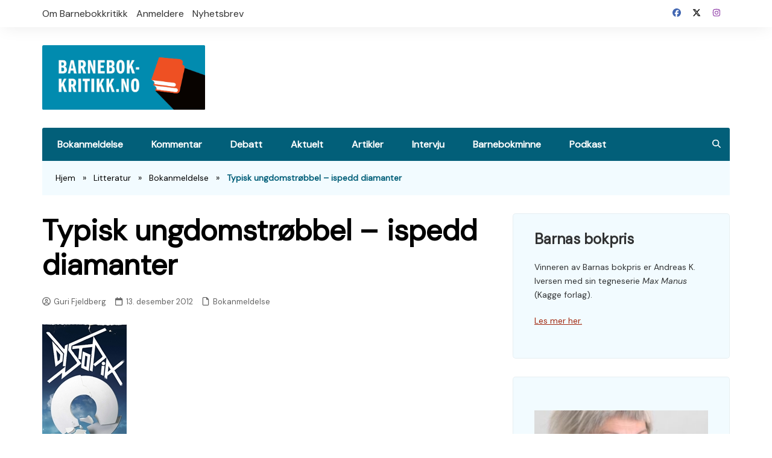

--- FILE ---
content_type: text/html; charset=UTF-8
request_url: https://www.barnebokkritikk.no/typisk-ungdomstrobbel-ispedd-diamanter/
body_size: 24250
content:
		<!doctype html>
		<html lang="nb-NO" prefix="og: https://ogp.me/ns#">
				<head>
			<meta charset="UTF-8">
			<meta name="viewport" content="width=device-width, initial-scale=1">
			<link rel="profile" href="http://gmpg.org/xfn/11">
			
<!-- Search Engine Optimization by Rank Math - https://rankmath.com/ -->
<title>Typisk ungdomstrøbbel – ispedd diamanter - Barnebokkritikk.no</title>
<meta name="description" content="SERIEN AVSLUTTES: Hva ville skjedd dersom fire ungdommer endte opp helt alene i utlandet etter en naturkatastrofe? Har den anerkjente forfatteren Terje Torkildsen klart å finne ut av det, eller satser han for mye på tilfeldighetene?"/>
<meta name="robots" content="follow, index, max-snippet:-1, max-video-preview:-1, max-image-preview:large"/>
<link rel="canonical" href="https://www.barnebokkritikk.no/typisk-ungdomstrobbel-ispedd-diamanter/" />
<meta property="og:locale" content="nb_NO" />
<meta property="og:type" content="article" />
<meta property="og:title" content="Typisk ungdomstrøbbel – ispedd diamanter - Barnebokkritikk.no" />
<meta property="og:description" content="SERIEN AVSLUTTES: Hva ville skjedd dersom fire ungdommer endte opp helt alene i utlandet etter en naturkatastrofe? Har den anerkjente forfatteren Terje Torkildsen klart å finne ut av det, eller satser han for mye på tilfeldighetene?" />
<meta property="og:url" content="https://www.barnebokkritikk.no/typisk-ungdomstrobbel-ispedd-diamanter/" />
<meta property="og:site_name" content="Barnebokkritikk.no" />
<meta property="article:tag" content="Dystopi" />
<meta property="article:tag" content="Vennskap" />
<meta property="article:section" content="Bokanmeldelse" />
<meta property="og:updated_time" content="2023-04-15T15:16:28+02:00" />
<meta property="article:published_time" content="2012-12-13T06:57:11+01:00" />
<meta property="article:modified_time" content="2023-04-15T15:16:28+02:00" />
<meta name="twitter:card" content="summary_large_image" />
<meta name="twitter:title" content="Typisk ungdomstrøbbel – ispedd diamanter - Barnebokkritikk.no" />
<meta name="twitter:description" content="SERIEN AVSLUTTES: Hva ville skjedd dersom fire ungdommer endte opp helt alene i utlandet etter en naturkatastrofe? Har den anerkjente forfatteren Terje Torkildsen klart å finne ut av det, eller satser han for mye på tilfeldighetene?" />
<meta name="twitter:label1" content="Written by" />
<meta name="twitter:data1" content="Guri Fjeldberg" />
<meta name="twitter:label2" content="Time to read" />
<meta name="twitter:data2" content="5 minutes" />
<script type="application/ld+json" class="rank-math-schema">{"@context":"https://schema.org","@graph":[{"@type":["NewsMediaOrganization","Organization"],"@id":"https://www.barnebokkritikk.no/#organization","name":"Foreningen God Kritikk","url":"https://www.barnebokkritikk.no","logo":{"@type":"ImageObject","@id":"https://www.barnebokkritikk.no/#logo","url":"https://www.barnebokkritikk.no/wp-content/uploads/2023/03/logo-bbk.jpg","contentUrl":"https://www.barnebokkritikk.no/wp-content/uploads/2023/03/logo-bbk.jpg","caption":"Barnebokkritikk.no","inLanguage":"nb-NO","width":"838","height":"388"}},{"@type":"WebSite","@id":"https://www.barnebokkritikk.no/#website","url":"https://www.barnebokkritikk.no","name":"Barnebokkritikk.no","publisher":{"@id":"https://www.barnebokkritikk.no/#organization"},"inLanguage":"nb-NO"},{"@type":"ImageObject","@id":"https://www.barnebokkritikk.no/wp-content/uploads/2012/12/dystopia-IV-1.jpg","url":"https://www.barnebokkritikk.no/wp-content/uploads/2012/12/dystopia-IV-1.jpg","width":"140","height":"224","inLanguage":"nb-NO"},{"@type":"BreadcrumbList","@id":"https://www.barnebokkritikk.no/typisk-ungdomstrobbel-ispedd-diamanter/#breadcrumb","itemListElement":[{"@type":"ListItem","position":"1","item":{"@id":"https://www.barnebokkritikk.no","name":"Hjem"}},{"@type":"ListItem","position":"2","item":{"@id":"https://www.barnebokkritikk.no/category/litteratur/","name":"Litteratur"}},{"@type":"ListItem","position":"3","item":{"@id":"https://www.barnebokkritikk.no/category/litteratur/anmeldelser-litteratur/","name":"Bokanmeldelse"}},{"@type":"ListItem","position":"4","item":{"@id":"https://www.barnebokkritikk.no/typisk-ungdomstrobbel-ispedd-diamanter/","name":"Typisk ungdomstr\u00f8bbel \u2013 ispedd diamanter"}}]},{"@type":"WebPage","@id":"https://www.barnebokkritikk.no/typisk-ungdomstrobbel-ispedd-diamanter/#webpage","url":"https://www.barnebokkritikk.no/typisk-ungdomstrobbel-ispedd-diamanter/","name":"Typisk ungdomstr\u00f8bbel \u2013 ispedd diamanter - Barnebokkritikk.no","datePublished":"2012-12-13T06:57:11+01:00","dateModified":"2023-04-15T15:16:28+02:00","isPartOf":{"@id":"https://www.barnebokkritikk.no/#website"},"primaryImageOfPage":{"@id":"https://www.barnebokkritikk.no/wp-content/uploads/2012/12/dystopia-IV-1.jpg"},"inLanguage":"nb-NO","breadcrumb":{"@id":"https://www.barnebokkritikk.no/typisk-ungdomstrobbel-ispedd-diamanter/#breadcrumb"}},{"@type":"Person","@id":"https://www.barnebokkritikk.no/author/guri-fjeldberggmail-com/","name":"Guri Fjeldberg","url":"https://www.barnebokkritikk.no/author/guri-fjeldberggmail-com/","image":{"@type":"ImageObject","@id":"https://secure.gravatar.com/avatar/2d1e6dd8b4f10d594b4bca76abd12d3720f2b31e470592532ed11ffa6f8e9e51?s=96&amp;d=mm&amp;r=g","url":"https://secure.gravatar.com/avatar/2d1e6dd8b4f10d594b4bca76abd12d3720f2b31e470592532ed11ffa6f8e9e51?s=96&amp;d=mm&amp;r=g","caption":"Guri Fjeldberg","inLanguage":"nb-NO"},"worksFor":{"@id":"https://www.barnebokkritikk.no/#organization"}},{"@type":"BlogPosting","headline":"Typisk ungdomstr\u00f8bbel \u2013 ispedd diamanter - Barnebokkritikk.no","datePublished":"2012-12-13T06:57:11+01:00","dateModified":"2023-04-15T15:16:28+02:00","articleSection":"Bokanmeldelse","author":{"@id":"https://www.barnebokkritikk.no/author/guri-fjeldberggmail-com/","name":"Guri Fjeldberg"},"publisher":{"@id":"https://www.barnebokkritikk.no/#organization"},"description":"SERIEN AVSLUTTES: Hva ville skjedd dersom fire ungdommer endte opp helt alene i utlandet etter en naturkatastrofe? Har den anerkjente forfatteren Terje Torkildsen klart \u00e5 finne ut av det, eller satser han for mye p\u00e5 tilfeldighetene?","name":"Typisk ungdomstr\u00f8bbel \u2013 ispedd diamanter - Barnebokkritikk.no","@id":"https://www.barnebokkritikk.no/typisk-ungdomstrobbel-ispedd-diamanter/#richSnippet","isPartOf":{"@id":"https://www.barnebokkritikk.no/typisk-ungdomstrobbel-ispedd-diamanter/#webpage"},"image":{"@id":"https://www.barnebokkritikk.no/wp-content/uploads/2012/12/dystopia-IV-1.jpg"},"inLanguage":"nb-NO","mainEntityOfPage":{"@id":"https://www.barnebokkritikk.no/typisk-ungdomstrobbel-ispedd-diamanter/#webpage"}}]}</script>
<!-- /Rank Math WordPress SEO plugin -->

<link rel='dns-prefetch' href='//fonts.googleapis.com' />
<link rel="alternate" type="application/rss+xml" title="Barnebokkritikk.no &raquo; strøm" href="https://www.barnebokkritikk.no/feed/" />
<link rel="alternate" type="application/rss+xml" title="Barnebokkritikk.no &raquo; kommentarstrøm" href="https://www.barnebokkritikk.no/comments/feed/" />
<link rel="alternate" type="application/rss+xml" title="Barnebokkritikk.no &raquo; Typisk ungdomstrøbbel – ispedd diamanter kommentarstrøm" href="https://www.barnebokkritikk.no/typisk-ungdomstrobbel-ispedd-diamanter/feed/" />
<link rel="alternate" title="oEmbed (JSON)" type="application/json+oembed" href="https://www.barnebokkritikk.no/wp-json/oembed/1.0/embed?url=https%3A%2F%2Fwww.barnebokkritikk.no%2Ftypisk-ungdomstrobbel-ispedd-diamanter%2F" />
<link rel="alternate" title="oEmbed (XML)" type="text/xml+oembed" href="https://www.barnebokkritikk.no/wp-json/oembed/1.0/embed?url=https%3A%2F%2Fwww.barnebokkritikk.no%2Ftypisk-ungdomstrobbel-ispedd-diamanter%2F&#038;format=xml" />
		<link rel="preconnect" href="https://fonts.googleapis.com">
		<link rel="preconnect" href="https://fonts.gstatic.com" crossorigin> 
		<style id='wp-img-auto-sizes-contain-inline-css' type='text/css'>
img:is([sizes=auto i],[sizes^="auto," i]){contain-intrinsic-size:3000px 1500px}
/*# sourceURL=wp-img-auto-sizes-contain-inline-css */
</style>
<style id='wp-emoji-styles-inline-css' type='text/css'>

	img.wp-smiley, img.emoji {
		display: inline !important;
		border: none !important;
		box-shadow: none !important;
		height: 1em !important;
		width: 1em !important;
		margin: 0 0.07em !important;
		vertical-align: -0.1em !important;
		background: none !important;
		padding: 0 !important;
	}
/*# sourceURL=wp-emoji-styles-inline-css */
</style>
<style id='wp-block-library-inline-css' type='text/css'>
:root{--wp-block-synced-color:#7a00df;--wp-block-synced-color--rgb:122,0,223;--wp-bound-block-color:var(--wp-block-synced-color);--wp-editor-canvas-background:#ddd;--wp-admin-theme-color:#007cba;--wp-admin-theme-color--rgb:0,124,186;--wp-admin-theme-color-darker-10:#006ba1;--wp-admin-theme-color-darker-10--rgb:0,107,160.5;--wp-admin-theme-color-darker-20:#005a87;--wp-admin-theme-color-darker-20--rgb:0,90,135;--wp-admin-border-width-focus:2px}@media (min-resolution:192dpi){:root{--wp-admin-border-width-focus:1.5px}}.wp-element-button{cursor:pointer}:root .has-very-light-gray-background-color{background-color:#eee}:root .has-very-dark-gray-background-color{background-color:#313131}:root .has-very-light-gray-color{color:#eee}:root .has-very-dark-gray-color{color:#313131}:root .has-vivid-green-cyan-to-vivid-cyan-blue-gradient-background{background:linear-gradient(135deg,#00d084,#0693e3)}:root .has-purple-crush-gradient-background{background:linear-gradient(135deg,#34e2e4,#4721fb 50%,#ab1dfe)}:root .has-hazy-dawn-gradient-background{background:linear-gradient(135deg,#faaca8,#dad0ec)}:root .has-subdued-olive-gradient-background{background:linear-gradient(135deg,#fafae1,#67a671)}:root .has-atomic-cream-gradient-background{background:linear-gradient(135deg,#fdd79a,#004a59)}:root .has-nightshade-gradient-background{background:linear-gradient(135deg,#330968,#31cdcf)}:root .has-midnight-gradient-background{background:linear-gradient(135deg,#020381,#2874fc)}:root{--wp--preset--font-size--normal:16px;--wp--preset--font-size--huge:42px}.has-regular-font-size{font-size:1em}.has-larger-font-size{font-size:2.625em}.has-normal-font-size{font-size:var(--wp--preset--font-size--normal)}.has-huge-font-size{font-size:var(--wp--preset--font-size--huge)}.has-text-align-center{text-align:center}.has-text-align-left{text-align:left}.has-text-align-right{text-align:right}.has-fit-text{white-space:nowrap!important}#end-resizable-editor-section{display:none}.aligncenter{clear:both}.items-justified-left{justify-content:flex-start}.items-justified-center{justify-content:center}.items-justified-right{justify-content:flex-end}.items-justified-space-between{justify-content:space-between}.screen-reader-text{border:0;clip-path:inset(50%);height:1px;margin:-1px;overflow:hidden;padding:0;position:absolute;width:1px;word-wrap:normal!important}.screen-reader-text:focus{background-color:#ddd;clip-path:none;color:#444;display:block;font-size:1em;height:auto;left:5px;line-height:normal;padding:15px 23px 14px;text-decoration:none;top:5px;width:auto;z-index:100000}html :where(.has-border-color){border-style:solid}html :where([style*=border-top-color]){border-top-style:solid}html :where([style*=border-right-color]){border-right-style:solid}html :where([style*=border-bottom-color]){border-bottom-style:solid}html :where([style*=border-left-color]){border-left-style:solid}html :where([style*=border-width]){border-style:solid}html :where([style*=border-top-width]){border-top-style:solid}html :where([style*=border-right-width]){border-right-style:solid}html :where([style*=border-bottom-width]){border-bottom-style:solid}html :where([style*=border-left-width]){border-left-style:solid}html :where(img[class*=wp-image-]){height:auto;max-width:100%}:where(figure){margin:0 0 1em}html :where(.is-position-sticky){--wp-admin--admin-bar--position-offset:var(--wp-admin--admin-bar--height,0px)}@media screen and (max-width:600px){html :where(.is-position-sticky){--wp-admin--admin-bar--position-offset:0px}}

/*# sourceURL=wp-block-library-inline-css */
</style><style id='wp-block-search-inline-css' type='text/css'>
.wp-block-search__button{margin-left:10px;word-break:normal}.wp-block-search__button.has-icon{line-height:0}.wp-block-search__button svg{height:1.25em;min-height:24px;min-width:24px;width:1.25em;fill:currentColor;vertical-align:text-bottom}:where(.wp-block-search__button){border:1px solid #ccc;padding:6px 10px}.wp-block-search__inside-wrapper{display:flex;flex:auto;flex-wrap:nowrap;max-width:100%}.wp-block-search__label{width:100%}.wp-block-search.wp-block-search__button-only .wp-block-search__button{box-sizing:border-box;display:flex;flex-shrink:0;justify-content:center;margin-left:0;max-width:100%}.wp-block-search.wp-block-search__button-only .wp-block-search__inside-wrapper{min-width:0!important;transition-property:width}.wp-block-search.wp-block-search__button-only .wp-block-search__input{flex-basis:100%;transition-duration:.3s}.wp-block-search.wp-block-search__button-only.wp-block-search__searchfield-hidden,.wp-block-search.wp-block-search__button-only.wp-block-search__searchfield-hidden .wp-block-search__inside-wrapper{overflow:hidden}.wp-block-search.wp-block-search__button-only.wp-block-search__searchfield-hidden .wp-block-search__input{border-left-width:0!important;border-right-width:0!important;flex-basis:0;flex-grow:0;margin:0;min-width:0!important;padding-left:0!important;padding-right:0!important;width:0!important}:where(.wp-block-search__input){appearance:none;border:1px solid #949494;flex-grow:1;font-family:inherit;font-size:inherit;font-style:inherit;font-weight:inherit;letter-spacing:inherit;line-height:inherit;margin-left:0;margin-right:0;min-width:3rem;padding:8px;text-decoration:unset!important;text-transform:inherit}:where(.wp-block-search__button-inside .wp-block-search__inside-wrapper){background-color:#fff;border:1px solid #949494;box-sizing:border-box;padding:4px}:where(.wp-block-search__button-inside .wp-block-search__inside-wrapper) .wp-block-search__input{border:none;border-radius:0;padding:0 4px}:where(.wp-block-search__button-inside .wp-block-search__inside-wrapper) .wp-block-search__input:focus{outline:none}:where(.wp-block-search__button-inside .wp-block-search__inside-wrapper) :where(.wp-block-search__button){padding:4px 8px}.wp-block-search.aligncenter .wp-block-search__inside-wrapper{margin:auto}.wp-block[data-align=right] .wp-block-search.wp-block-search__button-only .wp-block-search__inside-wrapper{float:right}
/*# sourceURL=https://www.barnebokkritikk.no/wp-includes/blocks/search/style.min.css */
</style>
<style id='global-styles-inline-css' type='text/css'>
:root{--wp--preset--aspect-ratio--square: 1;--wp--preset--aspect-ratio--4-3: 4/3;--wp--preset--aspect-ratio--3-4: 3/4;--wp--preset--aspect-ratio--3-2: 3/2;--wp--preset--aspect-ratio--2-3: 2/3;--wp--preset--aspect-ratio--16-9: 16/9;--wp--preset--aspect-ratio--9-16: 9/16;--wp--preset--color--black: #000000;--wp--preset--color--cyan-bluish-gray: #abb8c3;--wp--preset--color--white: #ffffff;--wp--preset--color--pale-pink: #f78da7;--wp--preset--color--vivid-red: #cf2e2e;--wp--preset--color--luminous-vivid-orange: #ff6900;--wp--preset--color--luminous-vivid-amber: #fcb900;--wp--preset--color--light-green-cyan: #7bdcb5;--wp--preset--color--vivid-green-cyan: #00d084;--wp--preset--color--pale-cyan-blue: #8ed1fc;--wp--preset--color--vivid-cyan-blue: #0693e3;--wp--preset--color--vivid-purple: #9b51e0;--wp--preset--gradient--vivid-cyan-blue-to-vivid-purple: linear-gradient(135deg,rgb(6,147,227) 0%,rgb(155,81,224) 100%);--wp--preset--gradient--light-green-cyan-to-vivid-green-cyan: linear-gradient(135deg,rgb(122,220,180) 0%,rgb(0,208,130) 100%);--wp--preset--gradient--luminous-vivid-amber-to-luminous-vivid-orange: linear-gradient(135deg,rgb(252,185,0) 0%,rgb(255,105,0) 100%);--wp--preset--gradient--luminous-vivid-orange-to-vivid-red: linear-gradient(135deg,rgb(255,105,0) 0%,rgb(207,46,46) 100%);--wp--preset--gradient--very-light-gray-to-cyan-bluish-gray: linear-gradient(135deg,rgb(238,238,238) 0%,rgb(169,184,195) 100%);--wp--preset--gradient--cool-to-warm-spectrum: linear-gradient(135deg,rgb(74,234,220) 0%,rgb(151,120,209) 20%,rgb(207,42,186) 40%,rgb(238,44,130) 60%,rgb(251,105,98) 80%,rgb(254,248,76) 100%);--wp--preset--gradient--blush-light-purple: linear-gradient(135deg,rgb(255,206,236) 0%,rgb(152,150,240) 100%);--wp--preset--gradient--blush-bordeaux: linear-gradient(135deg,rgb(254,205,165) 0%,rgb(254,45,45) 50%,rgb(107,0,62) 100%);--wp--preset--gradient--luminous-dusk: linear-gradient(135deg,rgb(255,203,112) 0%,rgb(199,81,192) 50%,rgb(65,88,208) 100%);--wp--preset--gradient--pale-ocean: linear-gradient(135deg,rgb(255,245,203) 0%,rgb(182,227,212) 50%,rgb(51,167,181) 100%);--wp--preset--gradient--electric-grass: linear-gradient(135deg,rgb(202,248,128) 0%,rgb(113,206,126) 100%);--wp--preset--gradient--midnight: linear-gradient(135deg,rgb(2,3,129) 0%,rgb(40,116,252) 100%);--wp--preset--font-size--small: 16px;--wp--preset--font-size--medium: 28px;--wp--preset--font-size--large: 32px;--wp--preset--font-size--x-large: 42px;--wp--preset--font-size--larger: 38px;--wp--preset--spacing--20: 0.44rem;--wp--preset--spacing--30: 0.67rem;--wp--preset--spacing--40: 1rem;--wp--preset--spacing--50: 1.5rem;--wp--preset--spacing--60: 2.25rem;--wp--preset--spacing--70: 3.38rem;--wp--preset--spacing--80: 5.06rem;--wp--preset--shadow--natural: 6px 6px 9px rgba(0, 0, 0, 0.2);--wp--preset--shadow--deep: 12px 12px 50px rgba(0, 0, 0, 0.4);--wp--preset--shadow--sharp: 6px 6px 0px rgba(0, 0, 0, 0.2);--wp--preset--shadow--outlined: 6px 6px 0px -3px rgb(255, 255, 255), 6px 6px rgb(0, 0, 0);--wp--preset--shadow--crisp: 6px 6px 0px rgb(0, 0, 0);}:where(.is-layout-flex){gap: 0.5em;}:where(.is-layout-grid){gap: 0.5em;}body .is-layout-flex{display: flex;}.is-layout-flex{flex-wrap: wrap;align-items: center;}.is-layout-flex > :is(*, div){margin: 0;}body .is-layout-grid{display: grid;}.is-layout-grid > :is(*, div){margin: 0;}:where(.wp-block-columns.is-layout-flex){gap: 2em;}:where(.wp-block-columns.is-layout-grid){gap: 2em;}:where(.wp-block-post-template.is-layout-flex){gap: 1.25em;}:where(.wp-block-post-template.is-layout-grid){gap: 1.25em;}.has-black-color{color: var(--wp--preset--color--black) !important;}.has-cyan-bluish-gray-color{color: var(--wp--preset--color--cyan-bluish-gray) !important;}.has-white-color{color: var(--wp--preset--color--white) !important;}.has-pale-pink-color{color: var(--wp--preset--color--pale-pink) !important;}.has-vivid-red-color{color: var(--wp--preset--color--vivid-red) !important;}.has-luminous-vivid-orange-color{color: var(--wp--preset--color--luminous-vivid-orange) !important;}.has-luminous-vivid-amber-color{color: var(--wp--preset--color--luminous-vivid-amber) !important;}.has-light-green-cyan-color{color: var(--wp--preset--color--light-green-cyan) !important;}.has-vivid-green-cyan-color{color: var(--wp--preset--color--vivid-green-cyan) !important;}.has-pale-cyan-blue-color{color: var(--wp--preset--color--pale-cyan-blue) !important;}.has-vivid-cyan-blue-color{color: var(--wp--preset--color--vivid-cyan-blue) !important;}.has-vivid-purple-color{color: var(--wp--preset--color--vivid-purple) !important;}.has-black-background-color{background-color: var(--wp--preset--color--black) !important;}.has-cyan-bluish-gray-background-color{background-color: var(--wp--preset--color--cyan-bluish-gray) !important;}.has-white-background-color{background-color: var(--wp--preset--color--white) !important;}.has-pale-pink-background-color{background-color: var(--wp--preset--color--pale-pink) !important;}.has-vivid-red-background-color{background-color: var(--wp--preset--color--vivid-red) !important;}.has-luminous-vivid-orange-background-color{background-color: var(--wp--preset--color--luminous-vivid-orange) !important;}.has-luminous-vivid-amber-background-color{background-color: var(--wp--preset--color--luminous-vivid-amber) !important;}.has-light-green-cyan-background-color{background-color: var(--wp--preset--color--light-green-cyan) !important;}.has-vivid-green-cyan-background-color{background-color: var(--wp--preset--color--vivid-green-cyan) !important;}.has-pale-cyan-blue-background-color{background-color: var(--wp--preset--color--pale-cyan-blue) !important;}.has-vivid-cyan-blue-background-color{background-color: var(--wp--preset--color--vivid-cyan-blue) !important;}.has-vivid-purple-background-color{background-color: var(--wp--preset--color--vivid-purple) !important;}.has-black-border-color{border-color: var(--wp--preset--color--black) !important;}.has-cyan-bluish-gray-border-color{border-color: var(--wp--preset--color--cyan-bluish-gray) !important;}.has-white-border-color{border-color: var(--wp--preset--color--white) !important;}.has-pale-pink-border-color{border-color: var(--wp--preset--color--pale-pink) !important;}.has-vivid-red-border-color{border-color: var(--wp--preset--color--vivid-red) !important;}.has-luminous-vivid-orange-border-color{border-color: var(--wp--preset--color--luminous-vivid-orange) !important;}.has-luminous-vivid-amber-border-color{border-color: var(--wp--preset--color--luminous-vivid-amber) !important;}.has-light-green-cyan-border-color{border-color: var(--wp--preset--color--light-green-cyan) !important;}.has-vivid-green-cyan-border-color{border-color: var(--wp--preset--color--vivid-green-cyan) !important;}.has-pale-cyan-blue-border-color{border-color: var(--wp--preset--color--pale-cyan-blue) !important;}.has-vivid-cyan-blue-border-color{border-color: var(--wp--preset--color--vivid-cyan-blue) !important;}.has-vivid-purple-border-color{border-color: var(--wp--preset--color--vivid-purple) !important;}.has-vivid-cyan-blue-to-vivid-purple-gradient-background{background: var(--wp--preset--gradient--vivid-cyan-blue-to-vivid-purple) !important;}.has-light-green-cyan-to-vivid-green-cyan-gradient-background{background: var(--wp--preset--gradient--light-green-cyan-to-vivid-green-cyan) !important;}.has-luminous-vivid-amber-to-luminous-vivid-orange-gradient-background{background: var(--wp--preset--gradient--luminous-vivid-amber-to-luminous-vivid-orange) !important;}.has-luminous-vivid-orange-to-vivid-red-gradient-background{background: var(--wp--preset--gradient--luminous-vivid-orange-to-vivid-red) !important;}.has-very-light-gray-to-cyan-bluish-gray-gradient-background{background: var(--wp--preset--gradient--very-light-gray-to-cyan-bluish-gray) !important;}.has-cool-to-warm-spectrum-gradient-background{background: var(--wp--preset--gradient--cool-to-warm-spectrum) !important;}.has-blush-light-purple-gradient-background{background: var(--wp--preset--gradient--blush-light-purple) !important;}.has-blush-bordeaux-gradient-background{background: var(--wp--preset--gradient--blush-bordeaux) !important;}.has-luminous-dusk-gradient-background{background: var(--wp--preset--gradient--luminous-dusk) !important;}.has-pale-ocean-gradient-background{background: var(--wp--preset--gradient--pale-ocean) !important;}.has-electric-grass-gradient-background{background: var(--wp--preset--gradient--electric-grass) !important;}.has-midnight-gradient-background{background: var(--wp--preset--gradient--midnight) !important;}.has-small-font-size{font-size: var(--wp--preset--font-size--small) !important;}.has-medium-font-size{font-size: var(--wp--preset--font-size--medium) !important;}.has-large-font-size{font-size: var(--wp--preset--font-size--large) !important;}.has-x-large-font-size{font-size: var(--wp--preset--font-size--x-large) !important;}
/*# sourceURL=global-styles-inline-css */
</style>

<style id='classic-theme-styles-inline-css' type='text/css'>
/*! This file is auto-generated */
.wp-block-button__link{color:#fff;background-color:#32373c;border-radius:9999px;box-shadow:none;text-decoration:none;padding:calc(.667em + 2px) calc(1.333em + 2px);font-size:1.125em}.wp-block-file__button{background:#32373c;color:#fff;text-decoration:none}
/*# sourceURL=/wp-includes/css/classic-themes.min.css */
</style>
<link rel='stylesheet' id='authors-list-css-css' href='https://www.barnebokkritikk.no/wp-content/plugins/authors-list-pro/backend/assets/css/front.css?ver=2.0.6' type='text/css' media='all' />
<link rel='stylesheet' id='jquery-ui-css-css' href='https://www.barnebokkritikk.no/wp-content/plugins/authors-list-pro/backend/assets/css/jquery-ui.css?ver=2.0.6' type='text/css' media='all' />
<link rel='stylesheet' id='cream-magazine-pro-style-css' href='https://www.barnebokkritikk.no/wp-content/themes/cream-magazine-pro-child/style.css?ver=2.2.0.1682111706' type='text/css' media='all' />
<link rel='stylesheet' id='animate-css' href='https://www.barnebokkritikk.no/wp-content/themes/cream-magazine-pro/assets/libraries/animate/animate.min.css?ver=3.6.0' type='text/css' media='all' />
<link rel='stylesheet' id='bootstrap-css' href='https://www.barnebokkritikk.no/wp-content/themes/cream-magazine-pro/assets/libraries/bootstrap/bootstrap.min.css?ver=4.3.1' type='text/css' media='all' />
<link rel='stylesheet' id='owl-carousel-css' href='https://www.barnebokkritikk.no/wp-content/themes/cream-magazine-pro/assets/libraries/owl-carousel/owl.carousel.min.css?ver=2.3.4' type='text/css' media='all' />
<link rel='stylesheet' id='vinobox-css' href='https://www.barnebokkritikk.no/wp-content/themes/cream-magazine-pro/assets/libraries/vinobox/vinobox.min.css?ver=1.8.3' type='text/css' media='all' />
<link rel='stylesheet' id='cream-magazine-pro-fonts-css' href='https://fonts.googleapis.com/css2?family=DM+Sans:ital@0;1&#038;family=Roboto:ital,wght@0,700;1,700&#038;display=swap' type='text/css' media='all' />
<link rel='stylesheet' id='cream-magazine-pro-main-css' href='https://www.barnebokkritikk.no/wp-content/themes/cream-magazine-pro/assets/dist/main.css?ver=2.2.10' type='text/css' media='all' />
<style id='cream-magazine-pro-main-inline-css' type='text/css'>
a:hover{text-decoration:none !important;}button,input[type="button"],input[type="reset"],input[type="submit"],.primary-navigation > ul > li.home-btn,.cm_header_lay_three .primary-navigation > ul > li.home-btn,.news_ticker_wrap .ticker_head,#toTop,.section-title h2::after,.section-title h1::after,.sidebar-widget-area .widget .widget-title h2::after,.footer-widget-container .widget .widget-title h2::after,#comments div#respond h3#reply-title::after,#comments h2.comments-title:after,ul.post-categories li a,.post_tags a,.owl-carousel .owl-nav button.owl-prev,.owl-carousel .owl-nav button.owl-next,.cm_author_widget .author-detail-link a,.error_foot form input[type="submit"],.widget_search form input[type="submit"],.header-search-container input[type="submit"],.widget_tag_cloud .tagcloud a:hover,.trending_widget_carousel .owl-dots button.owl-dot,footer .widget_calendar .calendar_wrap caption,.pagination .page-numbers.current,.page-links .post-page-numbers.current,body.single .the_content .page-links .post-page-numbers.current,.post-navigation .nav-links .nav-previous a,.post-navigation .nav-links .nav-next a,#comments form input[type="submit"],footer .widget_tag_cloud .tagcloud a,footer .widget.widget_search form input[type="submit"]:hover,.widget_product_search .woocommerce-product-search button[type="submit"],.woocommerce ul.products li.product .button,.woocommerce .woocommerce-pagination ul.page-numbers li span.current,.woocommerce .product div.summary .cart button.single_add_to_cart_button,.woocommerce .product div.woocommerce-tabs div.panel #reviews #review_form_wrapper .comment-form p.form-submit .submit,.woocommerce .product section.related > h2::after,.woocommerce .cart .button:hover,.woocommerce .cart .button:focus,.woocommerce .cart input.button:hover,.woocommerce .cart input.button:focus,.woocommerce #respond input#submit:hover,.woocommerce #respond input#submit:focus,.woocommerce button.button:hover,.woocommerce button.button:focus,.woocommerce input.button:hover,.woocommerce input.button:focus,.woocommerce #respond input#submit.alt:hover,.woocommerce a.button.alt:hover,.woocommerce button.button.alt:hover,.woocommerce input.button.alt:hover,.woocommerce a.remove:hover,.woocommerce-account .woocommerce-MyAccount-navigation ul li.is-active a,.woocommerce a.button:hover,.woocommerce a.button:focus,.widget_product_tag_cloud .tagcloud a:hover,.widget_product_tag_cloud .tagcloud a:focus,.woocommerce .widget_price_filter .price_slider_wrapper .ui-slider .ui-slider-handle{background-color:#025f79;}a:hover,.post_title h2 a:hover,.post_title h2 a:focus,ul.post_meta li a:hover,ul.post_meta li a:focus,ul.social-icons li a[href*=".com"]:hover::before,.ticker_carousel .owl-nav button.owl-prev i,.ticker_carousel .owl-nav button.owl-next i,.news_ticker_wrap .ticker_items .item a:hover,.news_ticker_wrap .ticker_items .item a:focus,.cm_banner .post_title h2 a:hover,.cm_banner .post_meta li a:hover,.cm-post-widget-two .big-card .post-holder .post_title h2 a:hover,.cm-post-widget-two .big-card .post_meta li a:hover,.cm_middle_post_widget_three .post-holder .post_meta a:hover,.cm_post_widget_twelve .post_thumb .post_title h2 a:hover,.cm_post_widget_twelve .post_thumb .post_meta a:hover,.cm_middle_post_widget_six .post_title h2 a:hover,.widget .trending_widget_carousel .post_title h2 a:hover,.copyright_section a:hover,.footer_nav ul li a:hover,.navxt-breadcrumb .current-item,.yoast-breadcrumb .breadcrumb_last,.rank_math-breadcrumb span.last,.pagination .page-numbers:hover,#comments ol.comment-list li article footer.comment-meta .comment-metadata span.edit-link a:hover,#comments ol.comment-list li article .reply a:hover,.social-share ul li a:hover,ul.social-icons li a:hover,ul.social-icons li a:focus,.woocommerce ul.products li.product a:hover,.woocommerce ul.products li.product .price,.woocommerce .woocommerce-pagination ul.page-numbers li a.page-numbers:hover,.woocommerce div.product p.price,.woocommerce div.product span.price,.video_section .video_details .post_title h2 a:hover,.cmp-infinite-loading .load-more-icon,.breadcrumb ul li a:hover{color:#025f79;}.ticker_carousel .owl-nav button.owl-prev,.ticker_carousel .owl-nav button.owl-next,.error_foot form input[type="submit"],.widget_search form input[type="submit"],.pagination .page-numbers:hover,.page-links .post-page-numbers:hover,#comments form input[type="submit"],.social-share ul li a:hover,.header-search-container .search-form-entry,.widget_product_search .woocommerce-product-search button[type="submit"],.woocommerce .woocommerce-pagination ul.page-numbers li span.current,.woocommerce .woocommerce-pagination ul.page-numbers li a.page-numbers:hover,.woocommerce a.remove:hover,.ticker_carousel .owl-nav button.owl-prev:hover,.ticker_carousel .owl-nav button.owl-next:hover,footer .widget.widget_search form input[type="submit"]:hover,.trending_widget_carousel .owl-dots button.owl-dot,.the_content blockquote,.social-share ul.social-icons li a:hover{border-color:#025f79;}button:hover,input[type="button"]:hover,input[type="reset"]:hover,input[type="submit"]:hover,.post-format span,.cm-post-widget-two .big-card .post_thumb .post-format span,.cm_middle_post_widget_one .post-holder .post-format span,.cm_middle_post_widget_three .post_thumb .post-format span,.cm_middle_post_widget_four .left-container .post-holder .post-format span,.cm-post-widget-three .post-format span,.cm_post_widget_twelve .card .post_thumb .post-format span,.cm_post_widget_twelve .text-post-holder .post-number span,.cm_author_widget .author-detail-link a:hover,.cm_author_widget .author-detail-link a:focus,#toTop:hover,.error_foot form input[type="submit"]:hover,.widget_search form input[type="submit"]:hover,ul.post-categories li a:hover,.sidebar-widget-area .calendar_wrap caption,.woocommerce span.onsale,.widget_product_search .woocommerce-product-search button[type="submit"]:hover,.widget_product_search .woocommerce-product-search button[type="submit"]:focus,.woocommerce .cart .button,.woocommerce .cart input.button,.woocommerce #respond input#submit,.woocommerce button.button,.woocommerce input.button,.woocommerce .widget_price_filter .price_slider_wrapper .ui-slider .ui-slider-range,.woocommerce #respond input#submit.alt,.woocommerce a.button.alt,.woocommerce button.button.alt,.woocommerce input.button.alt,.woocommerce-account .woocommerce-MyAccount-navigation ul li a,.woocommerce a.button,.header-search-container input[type="submit"]:hover{background-color:#010101;}.cm-post-widget-two .big-card .post_thumb .post-format span,.cm_middle_post_widget_one .post-holder .post-format span,.cm_middle_post_widget_three .post_thumb .post-format span,.cm_middle_post_widget_four .left-container .post-holder .post-format span,.cm-post-widget-three .post-format span,.cm_post_widget_twelve .card .post_thumb .post-format span,.error_foot form input[type="submit"]:hover,.widget_search form input[type="submit"]:hover,.widget_product_search .woocommerce-product-search button[type="submit"]:hover,.widget_product_search .woocommerce-product-search button[type="submit"]:focus{border-color:#010101;}.entry_cats ul.post-categories li a{background-color:#007ca3;color:#fff;}.entry_cats ul.post-categories li a:hover{background-color:#010101;color:#fff;}article .the_content a,article .post_thumb a{color:#dd3513;}article .the_content a:hover,article .post_thumb a:hover{color:#010101;}.site-description{color:#000000;}.cm-header-one .top-header,.cm_header_lay_two .top-header{background-color:#ffffff;}.cm-header-one .top-header-left ul li a,.cm_header_lay_two .top-header-left ul li a{color:#333333;}.cm-header-one .top-header-left ul li a:hover,.cm_header_lay_two .top-header-left ul li a:hover{color:#FF3D00;}.cm-header-one .main-navigation,.cm_header-five .main-navigation,.cm_header_lay_two .bottom-header,.cm_header_lay_three .top-header,.cm_header_lay_four .navigation-container{background-color:#025f79;}.main-navigation ul li a{color:rgba(255,255,255,1);}.cmp-search-icon-btn svg{fill:rgba(255,255,255,1);}.main-navigation ul li a:hover{color:rgba(255,255,255,1);background-color:#0282a5;}.cmp-search-icon-btn:hover svg{fill:rgba(255,255,255,1);}.main-navigation ul.sub-menu li a{color:rgba(255,255,255,1);}.main-navigation ul.sub-menu{background-color:rgba(33,33,33,1);}.main-navigation ul.sub-menu li a:hover{color:rgba(255,255,255,1);background-color:rgba(3,169,244,1);}footer .footer_inner{background-color:rgba(33,33,33,1);}footer .mask{background-color:rgba(0,0,0,0.6);}footer .widget .widget-title h2{color:#007ca3;}.footer .widget,.footer .copyrights,.footer p,.footer span,.footer strong,.footer a,.footer em,.footer b,.footer i,.footer h1,.footer h2,.footer h3,.footer h4,.footer h5,.footer h6,.footer .widget a,.footer .widget .post_title h2 a,.footer .widget .post_meta a,.footer .widget_archive a,.footer .widget_categories a,.footer .widget_recent_entries a,.footer .widget_meta a,.footer .widget_recent_comments li a,.footer .widget_rss li a,.footer .widget_pages li a,.footer .widget_nav_menu a,.footer .widget_calendar a,.footer .woocommerce .woocommerce-widget-layered-nav-list .woocommerce-widget-layered-nav-list__item a,.footer .woocommerce ul.cart_list li a,.footer .woocommerce ul.product_list_widget li a,.footer .widget_product_categories a,.footer .widget_product_tag_cloud .tagcloud a,.footer_nav ul li a,.copyrights a{color:#ffffff;}.footer .widget .post_meta a .cm-meta-icon svg{color:#ffffff;fill:#ffffff;}.footer .widget a:hover,.footer .widget .post_title h2 a:hover,.footer .widget .post_meta a:hover,.footer .widget_archive a:hover,.footer .widget_categories a:hover,.footer .widget_recent_entries a:hover,.footer .widget_meta a:hover,.footer .widget_recent_comments li a:hover,.footer .widget_rss li a:hover,.footer .widget_pages li a:hover,.footer .widget_nav_menu a:hover,.footer .widget_calendar a:hover,.footer .woocommerce ul.cart_list li a:hover,.footer .woocommerce ul.product_list_widget li a:hover,.footer .widget_product_categories a:hover,.footer_nav ul li a:hover,.copyrights a:hover,.footer .woocommerce .woocommerce-widget-layered-nav-list .woocommerce-widget-layered-nav-list__item a:hover{color:#007ca3;}.footer .widget .trending_widget_carousel .post_title h2 a:hover{color:#007ca3 !important;}.footer .widget_archive li,.footer .widget_categories li,.footer .widget_recent_entries li,.footer .widget_meta li,.footer .widget_recent_comments li,.footer .widget_rss li,.footer .widget_pages li,.footer .widget_nav_menu li,.footer .calendar_wrap table th,.footer .calendar_wrap table td,.footer .widget_categories select,.footer .widget_archive select,.footer .widget_search form input,.footer .widget_text .textwidget select,.footer_nav ul li a,.footer .widget_nav_menu ul.menu li.menu-item-has-children>a,.footer .widget.woocommerce ul li,.footer .widget.woocommerce ul.woocommerce-widget-layered-nav-list li,.footer .widget_product_categories ul.product-categories li.cat-parent > a,.footer .widget_product_search .woocommerce-product-search input.search-field,.footer .widget_product_search .woocommerce-product-search button[type="submit"]{border-color:#777777;}#toTop.cm-scroll-top-btn-right,body.rtl #toTop{right:10px;left:auto;}#toTop,body.rtl #toTop{bottom:10px;}.sidebar-widget-area .widget{background-color:rgba(3,169,244,0.05);}.sidebar-widget-area .widget .widget-title h2{color:rgba(3,169,244,1);}.sidebar-widget-area .widget,.sidebar-widget-area .widget a,.sidebar-widget-area .widget .cm_recent_posts_widget .post_title h2 a,.sidebar-widget-area .widget .cm_recent_posts_widget .post_meta a,.sidebar-widget-area .widget_archive a,.sidebar-widget-area .widget_categories a,.sidebar-widget-area .widget_recent_entries a,.sidebar-widget-area .widget_meta a,.sidebar-widget-area .widget_recent_comments li a,.sidebar-widget-area .widget_rss li a,.sidebar-widget-area .widget_pages li a,.sidebar-widget-area .widget_nav_menu a,.sidebar-widget-area .widget_calendar a,.sidebar-widget-area .widget_tag_cloud .tagcloud a,.sidebar-widget-area .woocommerce .woocommerce-widget-layered-nav-list .woocommerce-widget-layered-nav-list__item a,.sidebar-widget-area .woocommerce ul.cart_list li a,.sidebar-widget-area .woocommerce ul.product_list_widget li a,.sidebar-widget-area .widget_product_categories a,.sidebar-widget-area .widget_product_tag_cloud .tagcloud a{color:rgba(0,0,0,0.8);}.sidebar-widget-area .widget a .cm-meta-icon svg{color:rgba(0,0,0,0.8);fill:rgba(0,0,0,0.8);}.sidebar-widget-area .widget a:hover,.sidebar-widget-area .widget .post_title h2 a:hover,.sidebar-widget-area .widget .post_meta a:hover,.sidebar-widget-area .widget_archive a:hover,.sidebar-widget-area .widget_categories a:hover,.sidebar-widget-area .widget_recent_entries a:hover,.sidebar-widget-area .widget_meta a:hover,.sidebar-widget-area .widget_recent_comments li a:hover,.sidebar-widget-area .widget_rss li a:hover,.sidebar-widget-area .widget_pages li a:hover,.sidebar-widget-area .widget_nav_menu a:hover,.sidebar-widget-area .widget_calendar a:hover,.sidebar-widget-area .woocommerce .woocommerce-widget-layered-nav-list .woocommerce-widget-layered-nav-list__item a:hover,.sidebar-widget-area .woocommerce ul.cart_list li a:hover,.sidebar-widget-area .woocommerce ul.product_list_widget li a:hover,.sidebar-widget-area .widget_product_categories a:hover{color:rgba(3,169,244,1);}.sidebar-widget-area .widget .trending_widget_carousel .post_title h2 a:hover{color:rgba(3,169,244,1) !important;}.sidebar-widget-area .widget_archive li,.sidebar-widget-area .widget_categories li,.sidebar-widget-area .widget_recent_entries li,.sidebar-widget-area .widget_meta li,.sidebar-widget-area .widget_recent_comments li,.sidebar-widget-area .widget_rss li,.sidebar-widget-area .widget_pages li,.sidebar-widget-area .widget_nav_menu li,.sidebar-widget-area .calendar_wrap table th,.sidebar-widget-area .calendar_wrap table td,.sidebar-widget-area .widget_categories select,.sidebar-widget-area .widget_archive select,.sidebar-widget-area .widget_search form input,.sidebar-widget-area .widget_text .textwidget select,.sidebar-widget-area .widget_nav_menu ul.menu li.menu-item-has-children>a,.sidebar-widget-area .widget.woocommerce ul li,.sidebar-widget-area .widget.woocommerce ul.woocommerce-widget-layered-nav-list li,.sidebar-widget-area .widget_product_categories ul.product-categories li.cat-parent > a,.sidebar-widget-area .widget_product_search .woocommerce-product-search input.search-field,.sidebar-widget-area .widget_product_search .woocommerce-product-search button[type="submit"]{border-color:rgba(0,0,0,0.05);}.breadcrumb{background-color:rgba(3,169,244,0.05);}.breadcrumb::after{border-bottom-color:rgba(3,169,244,0.05);}.breadcrumb ul li a,.breadcrumb ul li:after{color:rgba(0,0,0,0.7);}nav.pagination,.cmp-infinite-loading,.cmp-btn-loading{text-align:left;}.copyrights{text-align:left;}.cmp-infinite-loading .load-more-icon{font-size:30px;}.load-more-icon{display:none;}.widget_tag_cloud .tagcloud a:hover{color:#ffffff;}.logo-container{text-align:left;}.rank_math-breadcrumb p{margin-bottom:0;}body,label,button,.button,.btn-general,input[type="button"],input[type="reset"],input[type="submit"],.breadcrumb ul li a,.breadcrumb ul li span,.social_widget_style_1 ul li a,.copyright_section .copyrights p,.footer_nav ul li a,.the_content,.post-navigation .nav-links .nav-previous a,.post-navigation .nav-links .nav-next a,.pagination .page-numbers,.page-links .post-page-numbers,.top-header-left ul li a,.comments-area .comment-metadata a,.comments-area .comment-reply-link,.comments-area .comment-edit-link,.post_tags a{font-family:DM Sans;font-weight:400;font-size:16px;font-style:inherit;line-height:1.6;text-transform:inherit;}.widget_tag_cloud .tagcloud a{font-size:16px !important;}ul.post_meta li a,.entry_cats ul.post-categories li a{font-size:14px;}ul.post_meta li a span.cm-meta-icon svg{height:14px;width:14px;}h1,h2,h3,h4,h5,h6{font-family:Roboto;font-weight:700;}h1{font-size:36px;font-style:inherit;line-height:1.2;text-transform:inherit;}h2{font-size:24px;font-style:inherit;line-height:1.2;text-transform:inherit;}h3{font-size:22px;font-style:inherit;line-height:1.2;text-transform:inherit;}h4{font-size:24px;font-style:inherit;line-height:1.2;text-transform:inherit;}h5{font-size:20px;font-style:inherit;line-height:1.2;text-transform:inherit;}h6{font-size:16px;font-style:inherit;line-height:1.2;text-transform:inherit;}.site-title{font-family:Roboto;font-weight:700;font-size:28px;font-style:inherit;line-height:1.1;text-transform:inherit;}.main-navigation ul li a{font-family:DM Sans;font-weight:400;font-size:16px;font-style:inherit;line-height:1.6;text-transform:inherit;}.main-navigation ul.sub-menu li a{font-family:DM Sans;font-weight:400;font-size:16px;font-style:inherit;line-height:1.6;text-transform:inherit;}.post_title h2,.large-post-title,.medium-post-title,.small-post-title{font-family:Roboto;font-weight:700;}.large-post-title{font-size:24px;font-style:inherit;line-height:1.2;text-transform:inherit;}.medium-post-title{font-size:20px;font-style:inherit;line-height:1.2;text-transform:inherit;}.small-post-title,.cm_recent_posts_widget .post_title h2{font-size:16px;font-style:inherit;line-height:1.2;text-transform:inherit;}.the_title h1{font-family:Roboto;font-weight:700;font-size:24px;font-style:inherit;line-height:1.2;text-transform:inherit;}.section-title h2,.comments-title,.comment-reply-title,.social-share-title,.woocommerce .cart_totals>h2,.woocommerce form.checkout .col2-set .col-1 .woocommerce-billing-fields h3,.woocommerce form.checkout #order_review_heading{font-family:Roboto;font-weight:700;font-size:18px;font-style:inherit;line-height:1.2;text-transform:inherit;}.sidebar-widget-area .widget .widget-title h2{font-family:Roboto;font-weight:700;font-size:18px;font-style:inherit;line-height:1.2;text-transform:inherit;}.footer-widget-container .widget .widget-title h2{font-family:Roboto;font-weight:700;font-size:18px;font-style:inherit;line-height:1.2;text-transform:inherit;}@media( max-width:991px ){}.pagination .page-numbers,.page-links .post-page-numbers{padding:10px 20px;height:auto;width:auto;line-height:inherit;}.pagination .page-numbers:last-child,.page-links .post-page-numbers:last-child{padding:10px 20px;}@media screen and ( max-width:768px ){body,label,button,.button,.btn-general,input[type="button"],input[type="reset"],input[type="submit"],.breadcrumb ul li a,.breadcrumb ul li span,ul.post_meta li a,.entry_cats ul.post-categories li a,.social_widget_style_1 ul li a,.copyright_section .copyrights p,.footer_nav ul li a,.the_content,.post-navigation .nav-links .nav-previous a,.post-navigation .nav-links .nav-next a,.pagination .page-numbers,.page-links .post-page-numbers,.top-header-left ul li a,.comments-area .comment-metadata a,.comments-area .comment-reply-link,.comments-area .comment-edit-link,.post_tags a{font-size:16px;line-height:1.6;}.widget_tag_cloud .tagcloud a{font-size:16px !important;}ul.post_meta li a,.entry_cats ul.post-categories li a{font-size:14px;}h1{font-size:36px;line-height:1.2;}h2{font-size:24px;line-height:1.2;}h3{font-size:22px;line-height:1.2;}h4{font-size:24px;line-height:1.2;}h5{font-size:20px;line-height:1.2;}h6{font-size:16px;line-height:1.2;}.site-title{font-size:28px;line-height:1.1;}.main-navigation ul li a,.off-canvas-primary-navigation ul li a,.off-canvas-primary-navigation ul li .sub-toggle{font-size:16px;line-height:1.6;}.main-navigation ul.sub-menu li a,.off-canvas-primary-navigation ul.sub-menu li a,.off-canvas-primary-navigation ul.sub-menu li .sub-toggle{font-size:16px;line-height:1.6;}.large-post-title{font-size:24px;line-height:1.2;}.medium-post-title{font-size:20px;line-height:1.2;}.small-post-title,.cm_recent_posts_widget .post_title h2{font-size:16px;line-height:1.2;}.list_page_iner .section-title h1,.the_title h1{font-size:24px;line-height:1.2;}.section-title h2,.comments-title,.comment-reply-title,.social-share-title,.woocommerce .cart_totals>h2,.woocommerce form.checkout .col2-set .col-1 .woocommerce-billing-fields h3,.woocommerce form.checkout #order_review_heading{font-size:18px;line-height:1.2;}.sidebar-widget-area .widget .widget-title h2{font-size:18px;line-height:1.2;}.footer-widget-container .widget .widget-title h2{font-size:18px;line-height:1.2;}}@media screen and ( max-width:575px ){body,label,button,.button,.btn-general,input[type="button"],input[type="reset"],input[type="submit"],.breadcrumb ul li a,.breadcrumb ul li span,ul.post_meta li a,.entry_cats ul.post-categories li a,.social_widget_style_1 ul li a,.copyright_section .copyrights p,.footer_nav ul li a,.the_content,.post-navigation .nav-links .nav-previous a,.post-navigation .nav-links .nav-next a,.pagination .page-numbers,.page-links .post-page-numbers,.top-header-left ul li a,.comments-area .comment-metadata a,.comments-area .comment-reply-link,.comments-area .comment-edit-link,.post_tags a{font-size:16px;line-height:1.6;}.widget_tag_cloud .tagcloud a{font-size:16px !important;}ul.post_meta li a,.entry_cats ul.post-categories li a{font-size:14px;}h1{font-size:36px;line-height:1.2;}h2{font-size:22px;line-height:1.2;}h3{font-size:20px;line-height:1.2;}h4{font-size:24px;line-height:1.2;}h5{font-size:20px;line-height:1.2;}h6{font-size:16px;line-height:1.2;}.site-title{font-size:22px;line-height:1.1;}.main-navigation ul li a,.off-canvas-primary-navigation ul li a,.off-canvas-primary-navigation ul li .sub-toggle{font-size:16px;line-height:1.6;}.main-navigation ul.sub-menu li a,.off-canvas-primary-navigation ul.sub-menu li a,.off-canvas-primary-navigation ul.sub-menu li .sub-toggle{font-size:16px;line-height:1.6;}.large-post-title{font-size:24px;line-height:1.2;}.medium-post-title{font-size:20px;line-height:1.2;}.small-post-title,.cm_recent_posts_widget .post_title h2{font-size:16px;line-height:1.2;}.list_page_iner .section-title h1,.the_title h1{font-size:24px;line-height:1.2;}.section-title h2,.comments-title,.comment-reply-title,.social-share-title,.woocommerce .cart_totals>h2,.woocommerce form.checkout .col2-set .col-1 .woocommerce-billing-fields h3,.woocommerce form.checkout #order_review_heading{font-size:18px;line-height:1.2;}.sidebar-widget-area .widget .widget-title h2{font-size:18px;line-height:1.2;}.footer-widget-container .widget .widget-title h2{font-size:18px;line-height:1.2;}}
/*# sourceURL=cream-magazine-pro-main-inline-css */
</style>
<script type="text/javascript" src="https://www.barnebokkritikk.no/wp-includes/js/jquery/jquery.min.js?ver=3.7.1" id="jquery-core-js"></script>
<script type="text/javascript" src="https://www.barnebokkritikk.no/wp-includes/js/jquery/jquery-migrate.min.js?ver=3.4.1" id="jquery-migrate-js"></script>
<link rel="https://api.w.org/" href="https://www.barnebokkritikk.no/wp-json/" /><link rel="alternate" title="JSON" type="application/json" href="https://www.barnebokkritikk.no/wp-json/wp/v2/posts/1145" /><link rel="EditURI" type="application/rsd+xml" title="RSD" href="https://www.barnebokkritikk.no/xmlrpc.php?rsd" />
<meta name="generator" content="WordPress 6.9" />
<link rel='shortlink' href='https://www.barnebokkritikk.no/?p=1145' />
<link rel="icon" href="https://www.barnebokkritikk.no/wp-content/uploads/2023/04/cropped-favicon-32x32.png" sizes="32x32" />
<link rel="icon" href="https://www.barnebokkritikk.no/wp-content/uploads/2023/04/cropped-favicon-192x192.png" sizes="192x192" />
<link rel="apple-touch-icon" href="https://www.barnebokkritikk.no/wp-content/uploads/2023/04/cropped-favicon-180x180.png" />
<meta name="msapplication-TileImage" content="https://www.barnebokkritikk.no/wp-content/uploads/2023/04/cropped-favicon-270x270.png" />
		<style type="text/css" id="wp-custom-css">
			.site-logo img {
max-width:270px;
}

.custom-logo-link {
max-width:270px;
}


.widget ul {
margin-top:-20px !important;
} 

.boks {
   background-color: #fafafa;
	 padding: 15px 5px 0px 15px;
	 border:1px solid #c6c6c6;
	 clear:both;
	 margin-top:-20px !important;
    }

 .boks img {
   float:left;
	 height: 130px;
	 padding-right:15px;
	 padding-bottom:10px;
	 clear:both;
    }

.boks p{
  line-height: 1.1 !important;
	margin-top:5px;
	font-size:98% !important;	
}

.sidebar-widget-area a {
    color:#A22910 !important;
	text-decoration:underline;
}

.footer-widget-container a {
    color:#fafafa !important;
	text-decoration:underline;
}


@media screen and (max-width: 580px) {
 .boks img {
	 height: 130px;
    }
	
}

/* Standard text */

body{line-height:1.6em; }


h1, h2, h3,h4, bold, strong{font-weight:600!important; font-family:"DM Sans"!important;}

body.single .content-entry article .the_title h1{font-size:3rem;}





.the_content p {
  font-size:1.12rem;
  line-height: 1.7em;
  margin-right:2rem;
}



/* meny */

.primary-navigation.mobile.dark ul {
    background: #065e79;
}

.primary-navigation>ul>li>a {
    font-size: 1rem;
    padding: 15px 25px 15px 25px!important;
    font-weight: 600;
}

.primary-navigation>ul>li {    margin-right: -7px; }

.cm-header-one .main-navigation, .cm_header-five .main-navigation, .cm_header_lay_two .bottom-header, .cm_header_lay_three .top-header, .cm_header_lay_four .navigation-container {
    border-radius: 3px 3px 0 0;
}

/* Hovedboks */

.cm-col-lg-8{padding-right:30px;}

/* boxer */

.sidebar-widget-area .widget {
    margin-bottom: 30px;
    padding: 30px 35px;
}

.post-display-grid .card_content .post_title h2 a {
    color: #007ca3;

}

.post-display-grid .card_content, div.card_content {
    background-color: rgba(0,0,0,.0)!important;
    border: 1px solid rgba(0,0,0,.12)!important;
    padding: 24px 24px 10px 24px!important;
    border-radius: 0 0 5px 5px;
}

.image-holder {
border-radius: 5px 5px 0 0;
}

ul.post_meta li a, .entry_cats ul.post-categories li a {
    font-size: 13px;
}

.entry_cats ul.post-categories li a {
    background-color: #acddf900;
    color: #000000;
    border: 1px solid rgba(0,0,0,.12)!important;
    padding: 4px 10px 4px 10px;
    border-radius: 20px;
  margin-left:-4px;
}

.pagination .page-numbers, .page-links .post-page-numbers {
    border-radius: 5px!important;
}

.fa {
    display: inline-block;
    font: normal normal normal 14px/1 FontAwesome!important;
}

/* breadcrumbs */


.breadcrumb {
    margin-top: 0px;
    padding: 16px 16px 16px 22px;
}
.breadcrumb:after {
    display:none;
}

.rank_math-breadcrumb span.last{ font-weight: 600; }
.rank-math-breadcrumb { font-size: 14px;}
.rank-math-breadcrumb a, .rank-math-breadcrumb span.separator{     
margin-right:0.5rem;}



/* right column */


.sidebar-widget-area {font-size: 14px;    line-height: 1.7em;}

.sidebar-widget-area img {    margin-top: 25px;}
.sidebar-widget-area .widget {
    background-color: rgba(3,169,244,0.05);
      border: 1px solid rgba(0,0,0,.05)!important;
      border-radius: 5px;

}



/* mobil */


@media screen and (max-width: 769px) {

.site-logo img {
max-width:100%;
}

.custom-logo-link {
max-width:100%;
}
	
    body.single .content-entry article .the_title h1 {  font-size: 1.6rem!important;  }

	.the_content p {
  font-size:1.15rem;
  line-height: 1.7em;
  margin-right:inherit;
}
	
	.cm-col-lg-8 {
                padding-right:15px;
            }

	.right_box{margin-top:15px;margin-bottom:15px;}
	
		.right_box .entry_cats ul.post-categories li a {
  
  margin-left:0px;
}
	
    }		</style>
				</head>
				<body class="wp-singular post-template-default single single-post postid-1145 single-format-standard wp-custom-logo wp-theme-cream-magazine-pro wp-child-theme-cream-magazine-pro-child cm-mobile-content-sidebar right-sidebar">
						<a class="skip-link screen-reader-text" href="#content">Skip to content</a>
					<div class="page-wrapper">
		<header class="general-header cm-header-one cm-header-img">
			<div class="top-header">
			<div class="cm-container">
				<div class="row">
					<div class="cm-col-lg-8 cm-col-md-7 cm-col-12">
						<div class="top-header-left">
							<ul id="menu-topplinjemeny" class="menu"><li id="menu-item-22050" class="menu-item menu-item-type-post_type menu-item-object-page menu-item-22050"><a href="https://www.barnebokkritikk.no/om-barnebokkritikk/">Om Barnebokkritikk</a></li>
<li id="menu-item-22023" class="menu-item menu-item-type-post_type menu-item-object-page menu-item-22023"><a href="https://www.barnebokkritikk.no/anmeldere/">Anmeldere</a></li>
<li id="menu-item-22021" class="menu-item menu-item-type-post_type menu-item-object-page menu-item-22021"><a href="https://www.barnebokkritikk.no/bestill-nyhetsbrev/">Nyhetsbrev</a></li>
</ul>						</div><!-- .top-header-left -->
					</div><!-- col -->
					<div class="cm-col-lg-4 cm-col-md-5 cm-col-12">
						<div class="top-header-social-links">
									<ul class="social-icons">
							<li>
					<a
						href="https://www.facebook.com/barnebokkritikk/"
													target="_blank"
												><svg xmlns="http://www.w3.org/2000/svg" viewBox="0 0 512 512"><path d="M512 256C512 114.6 397.4 0 256 0S0 114.6 0 256C0 376 82.7 476.8 194.2 504.5V334.2H141.4V256h52.8V222.3c0-87.1 39.4-127.5 125-127.5c16.2 0 44.2 3.2 55.7 6.4V172c-6-.6-16.5-1-29.6-1c-42 0-58.2 15.9-58.2 57.2V256h83.6l-14.4 78.2H287V510.1C413.8 494.8 512 386.9 512 256h0z"/></svg>Facebook</a></li>
								<li>
					<a
						href="https://twitter.com/Barnebokkritikk"
													target="_blank"
												><svg xmlns="http://www.w3.org/2000/svg" viewBox="0 0 512 512"><path d="M389.2 48h70.6L305.6 224.2 487 464H345L233.7 318.6 106.5 464H35.8L200.7 275.5 26.8 48H172.4L272.9 180.9 389.2 48zM364.4 421.8h39.1L151.1 88h-42L364.4 421.8z"/></svg>Twitter</a></li>
								<li>
					<a
						href="https://www.instagram.com/barnebokkritikk.no/"
													target="_blank"
												><svg xmlns="http://www.w3.org/2000/svg" viewBox="0 0 448 512"><path d="M224.1 141c-63.6 0-114.9 51.3-114.9 114.9s51.3 114.9 114.9 114.9S339 319.5 339 255.9 287.7 141 224.1 141zm0 189.6c-41.1 0-74.7-33.5-74.7-74.7s33.5-74.7 74.7-74.7 74.7 33.5 74.7 74.7-33.6 74.7-74.7 74.7zm146.4-194.3c0 14.9-12 26.8-26.8 26.8-14.9 0-26.8-12-26.8-26.8s12-26.8 26.8-26.8 26.8 12 26.8 26.8zm76.1 27.2c-1.7-35.9-9.9-67.7-36.2-93.9-26.2-26.2-58-34.4-93.9-36.2-37-2.1-147.9-2.1-184.9 0-35.8 1.7-67.6 9.9-93.9 36.1s-34.4 58-36.2 93.9c-2.1 37-2.1 147.9 0 184.9 1.7 35.9 9.9 67.7 36.2 93.9s58 34.4 93.9 36.2c37 2.1 147.9 2.1 184.9 0 35.9-1.7 67.7-9.9 93.9-36.2 26.2-26.2 34.4-58 36.2-93.9 2.1-37 2.1-147.8 0-184.8zM398.8 388c-7.8 19.6-22.9 34.7-42.6 42.6-29.5 11.7-99.5 9-132.1 9s-102.7 2.6-132.1-9c-19.6-7.8-34.7-22.9-42.6-42.6-11.7-29.5-9-99.5-9-132.1s-2.6-102.7 9-132.1c7.8-19.6 22.9-34.7 42.6-42.6 29.5-11.7 99.5-9 132.1-9s102.7-2.6 132.1 9c19.6 7.8 34.7 22.9 42.6 42.6 11.7 29.5 9 99.5 9 132.1s2.7 102.7-9 132.1z"/></svg>Instagram</a></li>
						</ul>
								</div><!-- .top-header-social-links -->
					</div><!-- .col -->
				</div><!-- .row -->
			</div><!-- .cm-container -->
		</div><!-- .top-header -->
			<div class="cm-logo-menu-container">
		<div class="cm-container">
			<div class="logo-container">
				<div class="row align-items-center">
										<div class="cm-col-lg-12 cm-col-md-12 cm-col-12">
								<div class="logo">
			<a href="https://www.barnebokkritikk.no/" class="custom-logo-link" rel="home"><img width="1565" height="621" src="https://www.barnebokkritikk.no/wp-content/uploads/2024/03/cropped-logo-2024-horisontal.jpg" class="custom-logo" alt="Logo Barnebokkritikk" decoding="async" fetchpriority="high" srcset="https://www.barnebokkritikk.no/wp-content/uploads/2024/03/cropped-logo-2024-horisontal.jpg 1565w, https://www.barnebokkritikk.no/wp-content/uploads/2024/03/cropped-logo-2024-horisontal-300x119.jpg 300w, https://www.barnebokkritikk.no/wp-content/uploads/2024/03/cropped-logo-2024-horisontal-1024x406.jpg 1024w, https://www.barnebokkritikk.no/wp-content/uploads/2024/03/cropped-logo-2024-horisontal-768x305.jpg 768w, https://www.barnebokkritikk.no/wp-content/uploads/2024/03/cropped-logo-2024-horisontal-1536x609.jpg 1536w" sizes="(max-width: 1565px) 100vw, 1565px" /></a>		</div><!-- .logo -->
							</div><!-- .col -->
									</div><!-- .row -->
			</div><!-- .logo-container -->
			<nav class="main-navigation">
				<div id="main-nav" class="primary-navigation has-header-search">
					<ul id="menu-hovedmeny" class=""><li id="menu-item-22051" class="menu-item menu-item-type-taxonomy menu-item-object-category current-post-ancestor current-menu-parent current-post-parent menu-item-22051"><a href="https://www.barnebokkritikk.no/category/litteratur/anmeldelser-litteratur/">Bokanmeldelse</a></li>
<li id="menu-item-26853" class="menu-item menu-item-type-custom menu-item-object-custom menu-item-26853"><a href="https://www.barnebokkritikk.no/category/litteratur/kommentar/">Kommentar</a></li>
<li id="menu-item-22052" class="menu-item menu-item-type-taxonomy menu-item-object-category menu-item-22052"><a href="https://www.barnebokkritikk.no/category/litteratur/debatt/">Debatt</a></li>
<li id="menu-item-22054" class="menu-item menu-item-type-taxonomy menu-item-object-category menu-item-22054"><a href="https://www.barnebokkritikk.no/category/litteratur/aktuelt/">Aktuelt</a></li>
<li id="menu-item-22055" class="menu-item menu-item-type-taxonomy menu-item-object-category menu-item-22055"><a href="https://www.barnebokkritikk.no/category/litteratur/artikler/">Artikler</a></li>
<li id="menu-item-26854" class="menu-item menu-item-type-custom menu-item-object-custom menu-item-26854"><a href="https://www.barnebokkritikk.no/category/litteratur/intervju/">Intervju</a></li>
<li id="menu-item-22053" class="menu-item menu-item-type-taxonomy menu-item-object-category menu-item-22053"><a href="https://www.barnebokkritikk.no/category/litteratur/barnebokminne/">Barnebokminne</a></li>
<li id="menu-item-22024" class="menu-item menu-item-type-post_type menu-item-object-page menu-item-22024"><a href="https://www.barnebokkritikk.no/podcast/">Podkast</a></li>
</ul>		<a href="#" class="cmp-search-icon-btn">
			<svg xmlns="http://www.w3.org/2000/svg" viewBox="0 0 512 512"><path d="M416 208c0 45.9-14.9 88.3-40 122.7L502.6 457.4c12.5 12.5 12.5 32.8 0 45.3s-32.8 12.5-45.3 0L330.7 376c-34.4 25.2-76.8 40-122.7 40C93.1 416 0 322.9 0 208S93.1 0 208 0S416 93.1 416 208zM208 352a144 144 0 1 0 0-288 144 144 0 1 0 0 288z"/></svg>
		</a>
						</div><!-- .primary-navigation -->
				<div class="header-search-container">
					<div class="search-form-entry">
						<form role="search" class="cm-search-form" method="get" action="https://www.barnebokkritikk.no/"><input type="search" name="s" placeholder="Search..." value="" ><button type="submit" class="cm-submit-btn"><svg xmlns="http://www.w3.org/2000/svg" viewBox="0 0 512 512"><path d="M416 208c0 45.9-14.9 88.3-40 122.7L502.6 457.4c12.5 12.5 12.5 32.8 0 45.3s-32.8 12.5-45.3 0L330.7 376c-34.4 25.2-76.8 40-122.7 40C93.1 416 0 322.9 0 208S93.1 0 208 0S416 93.1 416 208zM208 352a144 144 0 1 0 0-288 144 144 0 1 0 0 288z"/></svg></button></form>					</div><!-- // search-form-entry -->
				</div><!-- .search-container -->
			</nav><!-- .main-navigation -->
		</div><!-- .cm-container -->
	</div>
</header><!-- .general-header -->
<div id="content" class="site-content">
	<div class="cm-container">
	<div class="inner-page-wrapper">
		<div id="primary" class="content-area">
			<main id="main" class="site-main">
				<div class="cm_post_page_lay_wrap">
								<div class="breadcrumb hidden-xs hidden-sm rank_math-breadcrumb">
				<nav aria-label="breadcrumbs" class="rank-math-breadcrumb"><p><a href="https://www.barnebokkritikk.no">Hjem</a><span class="separator"> &raquo; </span><a href="https://www.barnebokkritikk.no/category/litteratur/">Litteratur</a><span class="separator"> &raquo; </span><a href="https://www.barnebokkritikk.no/category/litteratur/anmeldelser-litteratur/">Bokanmeldelse</a><span class="separator"> &raquo; </span><span class="last">Typisk ungdomstrøbbel – ispedd diamanter</span></p></nav>			</div>
								<div class="single-container">
						<div class="row">
														<div class="cm-col-lg-8 cm-col-12 sticky_portion cm-order-1-mobile-tablet">
								<div class="content-entry clearfix">
	<article id="post-1145" class="post-detail post-1145 post type-post status-publish format-standard has-post-thumbnail hentry category-anmeldelser-litteratur tag-dystopi tag-vennskap">
	    <div class="the_title">
	        <h1>Typisk ungdomstrøbbel – ispedd diamanter</h1>
	    </div><!-- .the_title -->
	    			<div class="cm-post-meta">
				<ul class="post_meta">
											<li class="post_author">
							<a href="https://www.barnebokkritikk.no/author/guri-fjeldberggmail-com/">
								<span class="cm-meta-icon">
									<svg xmlns="http://www.w3.org/2000/svg" viewBox="0 0 512 512"><path d="M406.5 399.6C387.4 352.9 341.5 320 288 320l-64 0c-53.5 0-99.4 32.9-118.5 79.6C69.9 362.2 48 311.7 48 256C48 141.1 141.1 48 256 48s208 93.1 208 208c0 55.7-21.9 106.2-57.5 143.6zm-40.1 32.7C334.4 452.4 296.6 464 256 464s-78.4-11.6-110.5-31.7c7.3-36.7 39.7-64.3 78.5-64.3l64 0c38.8 0 71.2 27.6 78.5 64.3zM256 512A256 256 0 1 0 256 0a256 256 0 1 0 0 512zm0-272a40 40 0 1 1 0-80 40 40 0 1 1 0 80zm-88-40a88 88 0 1 0 176 0 88 88 0 1 0 -176 0z"/></svg>
								</span>
								Guri Fjeldberg							</a>
						</li><!-- .post_author -->
												<li class="posted_date">
							<a href="https://www.barnebokkritikk.no/typisk-ungdomstrobbel-ispedd-diamanter/">
								<span class="cm-meta-icon">
									<svg xmlns="http://www.w3.org/2000/svg" viewBox="0 0 448 512"><path d="M152 24c0-13.3-10.7-24-24-24s-24 10.7-24 24l0 40L64 64C28.7 64 0 92.7 0 128l0 16 0 48L0 448c0 35.3 28.7 64 64 64l320 0c35.3 0 64-28.7 64-64l0-256 0-48 0-16c0-35.3-28.7-64-64-64l-40 0 0-40c0-13.3-10.7-24-24-24s-24 10.7-24 24l0 40L152 64l0-40zM48 192l352 0 0 256c0 8.8-7.2 16-16 16L64 464c-8.8 0-16-7.2-16-16l0-256z"/></svg>
								</span>
								<time class="entry-date published" datetime="2012-12-13T06:57:11+01:00">13. desember 2012</time>							</a>
						</li><!-- .posted_date -->
													<li class="entry_cats">
								<span class="cm-meta-icon">
									<svg xmlns="http://www.w3.org/2000/svg" viewBox="0 0 384 512"><path d="M320 464c8.8 0 16-7.2 16-16l0-288-80 0c-17.7 0-32-14.3-32-32l0-80L64 48c-8.8 0-16 7.2-16 16l0 384c0 8.8 7.2 16 16 16l256 0zM0 64C0 28.7 28.7 0 64 0L229.5 0c17 0 33.3 6.7 45.3 18.7l90.5 90.5c12 12 18.7 28.3 18.7 45.3L384 448c0 35.3-28.7 64-64 64L64 512c-35.3 0-64-28.7-64-64L0 64z"/></svg>
								</span>
								<a href="https://www.barnebokkritikk.no/category/litteratur/anmeldelser-litteratur/" rel="category tag">Bokanmeldelse</a>							</li><!-- .entry_cats -->
											</ul><!-- .post_meta -->
			</div><!-- .meta -->
				    				<div class="post_thumb">
					<figure>
					<img width="140" height="224" src="https://www.barnebokkritikk.no/wp-content/uploads/2012/12/dystopia-IV-1.jpg" class="attachment-full size-full wp-post-image" alt="Typisk ungdomstrøbbel – ispedd diamanter" decoding="async" />						<figcaption></figcaption>
											</figure>
				</div>
					    <div class="the_content">
           
        
 <div class="boks">       
 
			

<p>Boktittel: Dystopia IV</p>			
<p>Forfatter: Terje Torkildsen</p>
<p>Illustratør: Terje Torkildsen</p>			
						



<p>Forlag: Samlaget</p>
<p>Årstall: 2012</p>
<p>Antall sider: 223</p>			
			
						

			
			








			
</div>


<strong><p>SERIEN AVSLUTTES<em>: </em>Hva ville skjedd dersom fire ungdommer endte opp helt alene i utlandet etter en naturkatastrofe? Har den anerkjente forfatteren Terje Torkildsen klart å finne ut av det, eller satser han for mye på tilfeldighetene?</p>
</strong>
			
	    	<p>Det handler om Scott, Deepika, Victor og Kristines reise gjennom et herjet Europa. De er på flukt fra en naturkatastrofe og opplever hvordan det er å være flyktninger. Diamanter, banning og ungdomsproblemer er noe du får mye av i <em>Dystopia IV</em>. Vanlige ungdomsproblemer mikset med en lang rekke livstruende situasjoner og stjålne diamanter blir en interessant blanding.</p>
<p><strong>Mange tilfeldigheter</strong></p>
<p>Vi røper neppe for mye når vi forteller at de fire ungdommene kommer seg til Tyskland til Victors onkel, Erlend. Deepika, som ble borte på en togstasjon i Brussel, finner de igjen på McDonalds i Brussel. Dette er litt for tilfeldig og unødvendig for vår smak. Det neste de må finne ut av, er hvordan de skal få med seg alle hjem til Norge. De klarer å få tak i hastepass til alle unntatt Deepika. Dette kommer brått på. Overraskelsen framstår som enda en stor tilfeldighet som gjør det vanskelig for Deepika. På den annen side: Det har skjedd en rekke uheldige hendelser med Depeeka i alle bøkene, men særlig i denne siste. Først av alt fant hun ut at hun var fylt atten, og at bangla-passet dermed hadde gått ut. På den amerikanske ambassaden fikk hun vite at søsteren som bodde i Amerika hadde tatt selvmord, så hun ikke kunne få amerikansk pass. Hellet til Depeeka er nærmest fraværende i den siste av de fire bøkene. Det er usannsynlig at all elendighet alltid rammer den samme personen, det blir litt som i en tegneserie, som Donald Duck. Men vi mener det er en tragikomisk faktor som passer bra til resten av handlingen.</p>
<p><strong>En morsom onkel</strong></p>
<p>Mens de sliter med å skaffe pass, rekker vi å bli godt kjent med den litt eksentriske onkel Erlend Rikosjett. Vi liker alle Erlend som har en ganske spesiell personlighet. Erlend og Scott blir gode venner, mens Erlend og Victor blir gode uvenner. Slike forhold mellom de ulike personene er interessante å høre om. Kristine, som i forrige bok fant ut at hun var gravid, er den eneste vi savner å få vite litt mer om.</p>
<p>Forfatteren av Dystopia-serien er komiker og forfatter. Han har nok brukt komikeren i seg da han skrev om onkel Erlend. Kanskje Erlend er basert på Terje Torkildsen selv? Erlend har en spesiell humor, han er veldig morsom og rar. Dette gjør boka bedre, for eksempel:</p>
<p style="padding-left: 90px;">– Kven er barbiedokka? spør Erlend og nikkar mot besøket. (s. 49)</p>
<p style="padding-left: 90px;">– Hei, velkommen, seier Erlend og rekkjer fram handa. – Eg er Erlend Rikosjett, onkelen til Victor.<br />
– Ja hei, seier Scott og gir han ein handklem. – Eg har møtt deg før ein gong, for mange år sidan. I komfen til Victor.<br />
– Oh my dog. Erlend ser nesten skamfull ut. – Då hugsar du meg sikkert som ein skikkeleg drittsekk. (s. 71)</p>
<p><strong>Parodi på ungdomsbok?</strong></p>
<p>Det komiske i hele boka gjør oss usikre på om dette er en liten parodi på andre ungdomsbøker. Forfatteren har i hvert fall fått med seg det meste når det gjelder typiske ungdomsproblemer. I løpet av de fire bøkene har vi vært innom klassetur, naturkatastrofe med flom og jordskjelv, voldtekt, flere mord, kjæresteproblemer, ungdomsgraviditet og familietrøbbel. De som har lest mange ungdomsbøker før, vil nok se humoren i at Torkildsen stabler mange av ungdomsproblemene oppå hverandre og blander dem sammen til en skikkelig mølje.</p>
<p>Først og fremst er <em>Dystopia IV</em> en lettlest bok med en handling det er lettvint å følge med på som gjør at man enkelt kan leve seg inn i den. Kapitlene er ordnet etter ukedagene. Noen av oss mener det er forvirrende at det blir hoppet over flere ukedager, og at det kan gjøre boken litt uoversiktlig. Men det var fint å se hvor lang tid handlingen strekker seg over.</p>
<p>Vi ble litt betutta etter å ha lest samtalene mellom ungdommene på grunn av all banningen. Banner de så mye i Stavanger? Vi tror ikke det. Terje Torkildsen ser ut til å ha et annet syn på ungdom enn voksne flest. I boka er det veldig mye banning som setter ungdommene i ett dårlig lys. Noen ungdomsgrupper snakker sånn i virkeligheten, men det er nok mindretallet. Gir banningen noe ekstra til historien? Det er et spørsmål som er opp til hver enkelt leser å finne ut av selv. Vi er uenige når det gjelder banning. Pernille som ikke banner syns det kan bli i overkant mye og litt ubehagelig, mens Jenny og John Erling syns det er helt greit og at banningen gir litt mer «trøkk» til fortellingen.</p>
<p><strong>Slutter i luften</strong></p>
<p>På forsiden til alle de fire bøkene er det illustrert et naturelement: jord, vann, ild og luft. Vi tror forlaget har brukt disse elementene på bøkene for å vise noe om bokens handling. I den andre boken er det bilde av vann på omslaget, og i den er det oversvømmelse ungdommene står overfor som utfordring. De bøkene som gir oss sterkest inntrykk på forsiden, er den første og tredje. Den første har flammer og den tredje har jord, de er mørke og triste og skumle og pirrer nysgjerrigheten vår. Det siste av de fire elementene, luft, er på forsiden av bok fire. Det er flere ting som kan representere luft i denne boken. De skal hjem. Metodene de tenker på går luftveien med fly og luftballong. Reisen løser seg opp og de fire går hver sin vei, men historien fortsetter.</p>
<p>Forlaget skriver bakpå at dette er den siste boken i serien. Mye tyder på at avslutningen på denne boken ikke er helt ferdig. Kristine og Victor kommer seg hjem til Norge, men hva med Deepika og Scott? Her er vi også uenige, to av oss syns det er irriterende å ikke få vite mer, mens de to andre liker spenningen ved å dikte videre selv. Vi tror det passer for mange og gjør de fleste mer engasjert.</p>
<p><strong>Bra inngang til nynorsk</strong></p>
<p>Bøkene til Torkildsen har vært en stor hit blant ungdom. Klassen vår var med å stemme ham fram som vinner av U-prisen med <em>Dystopia III</em>. Vi håper at det kommer en bok til fordi Torkildsen skriver gode bøker på nynorsk. Vi har ikke så mye nynorsk grunnlag i Drammen, derfor trenger vi drivende og lettleste bøker. Vi tror boken passer for syvendeklassinger og oppover, de som liker spenning. Grunnet mye banning, vil vi ikke anbefale den til de som er yngre.</p>
<p>Anmeldt av Anders Myrbakken Torsrud, Jenny Randine Skogly, John Erling Grande og Anne Pernille Rosfjord Wik.</p>
            


	    </div><!-- .the_content -->
	    	    			<div class="social-share">
								<ul class="social-icons">
											<li>
							<a href="http://www.facebook.com/share.php?u=https://www.barnebokkritikk.no/typisk-ungdomstrobbel-ispedd-diamanter/&amp;t=Typisk%20ungdomstrøbbel%20–%20ispedd%20diamanter">
								<svg xmlns="http://www.w3.org/2000/svg" viewBox="0 0 512 512"><path d="M512 256C512 114.6 397.4 0 256 0S0 114.6 0 256C0 376 82.7 476.8 194.2 504.5V334.2H141.4V256h52.8V222.3c0-87.1 39.4-127.5 125-127.5c16.2 0 44.2 3.2 55.7 6.4V172c-6-.6-16.5-1-29.6-1c-42 0-58.2 15.9-58.2 57.2V256h83.6l-14.4 78.2H287V510.1C413.8 494.8 512 386.9 512 256h0z"/></svg>
								Facebook		
							</a>
						</li>
												<li>
							<a href="https://twitter.com/share?text=Typisk%20ungdomstrøbbel%20–%20ispedd%20diamanter&amp;url=https://www.barnebokkritikk.no/typisk-ungdomstrobbel-ispedd-diamanter/">
								<svg xmlns="http://www.w3.org/2000/svg" viewBox="0 0 512 512"><path d="M389.2 48h70.6L305.6 224.2 487 464H345L233.7 318.6 106.5 464H35.8L200.7 275.5 26.8 48H172.4L272.9 180.9 389.2 48zM364.4 421.8h39.1L151.1 88h-42L364.4 421.8z"/></svg>
								Twitter							</a>
						</li>
												<li>
							<a href="http://www.linkedin.com/shareArticle?mini=true&amp;url=https://www.barnebokkritikk.no/typisk-ungdomstrobbel-ispedd-diamanter/&amp;title=Typisk%20ungdomstrøbbel%20–%20ispedd%20diamanter">
								<svg xmlns="http://www.w3.org/2000/svg" viewBox="0 0 448 512"><path d="M100.3 448H7.4V148.9h92.9zM53.8 108.1C24.1 108.1 0 83.5 0 53.8a53.8 53.8 0 0 1 107.6 0c0 29.7-24.1 54.3-53.8 54.3zM447.9 448h-92.7V302.4c0-34.7-.7-79.2-48.3-79.2-48.3 0-55.7 37.7-55.7 76.7V448h-92.8V148.9h89.1v40.8h1.3c12.4-23.5 42.7-48.3 87.9-48.3 94 0 111.3 61.9 111.3 142.3V448z"/></svg>
								Linkedin							</a>
						</li>
										</ul><!-- .social-icons -->
			</div><!-- .social-share -->
				</article><!-- #post-1145 -->
</div><!-- .content-entry -->	<div class="author_box">
	    <div class="row no-gutters">
	        <div class="cm-col-lg-3 cm-col-md-2 cm-col-3">
	            <div class="author_thumb">
	            <img alt="" src="https://www.barnebokkritikk.no/wp-content/uploads/2024/08/Guri-Fjeldberg.jpeg" class="avatar avatar-96 photo" height="96" width="96">	            </div><!-- .author_thumb -->
	        </div><!-- .col -->
	        <div class="cm-col-lg-9 cm-col-md-10 cm-col-9">
	            <div class="author_details">
	                <div class="author_name">
	                    <h3>Guri Fjeldberg</h3>
	                </div><!-- .author_name -->
	                <div class="author_desc">
	                    Født 1969. Frilanser. Utdanna journalist, norsklærer og vaktmester. Har anmeldt fast for Bergens Tidende og Aftenposten i over 20 år. Har skrevet anbefalingsguiden «101. De beste barnebøkene 2005-2015». Kåret til Årets litteraturkritiker i 2015. Foto: Solvor Nærland	                </div><!-- .author_desc -->
	                <div class="author_social">
	                    <ul class="social-icons">
	                    		                    </ul><!-- .social-icons -->
	                </div><!-- .author_social -->
	            </div><!-- .author_details -->
	        </div><!-- .col -->
	    </div><!-- .row -->
	</div><!-- .author_box -->
	
	<nav class="navigation post-navigation" aria-label="Innlegg">
		<h2 class="screen-reader-text">Innleggsnavigasjon</h2>
		<div class="nav-links"><div class="nav-previous"><a href="https://www.barnebokkritikk.no/valgte-leserne-rett-anmeldelse/" rel="prev"><span class="cm-post-nav-icon"><svg xmlns="http://www.w3.org/2000/svg" viewBox="0 0 320 512"><path d="M9.4 233.4c-12.5 12.5-12.5 32.8 0 45.3l192 192c12.5 12.5 32.8 12.5 45.3 0s12.5-32.8 0-45.3L77.3 256 246.6 86.6c12.5-12.5 12.5-32.8 0-45.3s-32.8-12.5-45.3 0l-192 192z"/></svg></span>Forrige</a></div><div class="nav-next"><a href="https://www.barnebokkritikk.no/bedre-enn-fjeldberg-hevder/" rel="next">Neste<span class="cm-post-nav-icon"><svg xmlns="http://www.w3.org/2000/svg" viewBox="0 0 320 512"><path d="M310.6 233.4c12.5 12.5 12.5 32.8 0 45.3l-192 192c-12.5 12.5-32.8 12.5-45.3 0s-12.5-32.8 0-45.3L242.7 256 73.4 86.6c-12.5-12.5-12.5-32.8 0-45.3s32.8-12.5 45.3 0l192 192z"/></svg></span></a></div></div>
	</nav>	<section class="cm_related_post_container">
		<div class="section_inner">
							<div class="section-title">
					<h2>Kanskje du også er interessert i å lese</h2>
				</div><!-- .section-title -->
							<div class="row clearfix">
									<div class="cm-col-lg-6 cm-col-md-6 cm-col-12">
						<div class="card">
							<div class="post_thumb">
										<a href="https://www.barnebokkritikk.no/en-ekte-skattejakt/">
				<figure class="imghover">
					<img width="800" height="450" src="https://www.barnebokkritikk.no/wp-content/uploads/2026/01/banner-kodeboka-800x450.jpg" class="attachment-cream-magazine-pro-thumbnail-2 size-cream-magazine-pro-thumbnail-2 wp-post-image" alt="En ekte skattejakt" decoding="async" srcset="https://www.barnebokkritikk.no/wp-content/uploads/2026/01/banner-kodeboka-800x450.jpg 800w, https://www.barnebokkritikk.no/wp-content/uploads/2026/01/banner-kodeboka-300x170.jpg 300w, https://www.barnebokkritikk.no/wp-content/uploads/2026/01/banner-kodeboka-888x500.jpg 888w" sizes="(max-width: 800px) 100vw, 800px" />				</figure>
			</a>
										</div><!-- .post_thumb.imghover -->
							<div class="card_content">
																					<div class="entry_cats">
						<ul class="post-categories">
	<li><a href="https://www.barnebokkritikk.no/category/litteratur/anmeldelser-litteratur/" rel="category tag">Bokanmeldelse</a></li></ul>					</div><!-- .entry_cats -->
													<div class="post_title">
									<h2 class="medium-post-title"><a href="https://www.barnebokkritikk.no/en-ekte-skattejakt/">En ekte skattejakt</a></h2>
								</div><!-- .post_title -->
											<div class="cm-post-meta">
				<ul class="post_meta">
											<li class="post_author">
							<a href="https://www.barnebokkritikk.no/author/frida-skatvik/">
								<span class="cm-meta-icon">
									<svg xmlns="http://www.w3.org/2000/svg" viewBox="0 0 512 512"><path d="M406.5 399.6C387.4 352.9 341.5 320 288 320l-64 0c-53.5 0-99.4 32.9-118.5 79.6C69.9 362.2 48 311.7 48 256C48 141.1 141.1 48 256 48s208 93.1 208 208c0 55.7-21.9 106.2-57.5 143.6zm-40.1 32.7C334.4 452.4 296.6 464 256 464s-78.4-11.6-110.5-31.7c7.3-36.7 39.7-64.3 78.5-64.3l64 0c38.8 0 71.2 27.6 78.5 64.3zM256 512A256 256 0 1 0 256 0a256 256 0 1 0 0 512zm0-272a40 40 0 1 1 0-80 40 40 0 1 1 0 80zm-88-40a88 88 0 1 0 176 0 88 88 0 1 0 -176 0z"/></svg>
								</span>
								Frida Skatvik							</a>
						</li><!-- .post_author -->
												<li class="posted_date">
							<a href="https://www.barnebokkritikk.no/en-ekte-skattejakt/">
								<span class="cm-meta-icon">
									<svg xmlns="http://www.w3.org/2000/svg" viewBox="0 0 448 512"><path d="M152 24c0-13.3-10.7-24-24-24s-24 10.7-24 24l0 40L64 64C28.7 64 0 92.7 0 128l0 16 0 48L0 448c0 35.3 28.7 64 64 64l320 0c35.3 0 64-28.7 64-64l0-256 0-48 0-16c0-35.3-28.7-64-64-64l-40 0 0-40c0-13.3-10.7-24-24-24s-24 10.7-24 24l0 40L152 64l0-40zM48 192l352 0 0 256c0 8.8-7.2 16-16 16L64 464c-8.8 0-16-7.2-16-16l0-256z"/></svg>
								</span>
								<time class="entry-date published" datetime="2026-01-28T14:41:07+01:00">28. januar 2026</time>							</a>
						</li><!-- .posted_date -->
										</ul><!-- .post_meta -->
			</div><!-- .meta -->
			 	 
							</div><!-- .card_content -->
						</div><!-- .card -->
					</div><!-- .col -->
										<div class="cm-col-lg-6 cm-col-md-6 cm-col-12">
						<div class="card">
							<div class="post_thumb">
										<a href="https://www.barnebokkritikk.no/kampen-for-tilvaerelsen/">
				<figure class="imghover">
					<img width="800" height="450" src="https://www.barnebokkritikk.no/wp-content/uploads/2026/01/banner-vent-800x450.jpg" class="attachment-cream-magazine-pro-thumbnail-2 size-cream-magazine-pro-thumbnail-2 wp-post-image" alt="Kampen for tilværelsen" decoding="async" loading="lazy" srcset="https://www.barnebokkritikk.no/wp-content/uploads/2026/01/banner-vent-800x450.jpg 800w, https://www.barnebokkritikk.no/wp-content/uploads/2026/01/banner-vent-300x170.jpg 300w, https://www.barnebokkritikk.no/wp-content/uploads/2026/01/banner-vent-888x500.jpg 888w" sizes="auto, (max-width: 800px) 100vw, 800px" />				</figure>
			</a>
										</div><!-- .post_thumb.imghover -->
							<div class="card_content">
																					<div class="entry_cats">
						<ul class="post-categories">
	<li><a href="https://www.barnebokkritikk.no/category/litteratur/anmeldelser-litteratur/" rel="category tag">Bokanmeldelse</a></li></ul>					</div><!-- .entry_cats -->
													<div class="post_title">
									<h2 class="medium-post-title"><a href="https://www.barnebokkritikk.no/kampen-for-tilvaerelsen/">Kampen for tilværelsen</a></h2>
								</div><!-- .post_title -->
											<div class="cm-post-meta">
				<ul class="post_meta">
											<li class="post_author">
							<a href="https://www.barnebokkritikk.no/author/inger-kjolstadmyr/">
								<span class="cm-meta-icon">
									<svg xmlns="http://www.w3.org/2000/svg" viewBox="0 0 512 512"><path d="M406.5 399.6C387.4 352.9 341.5 320 288 320l-64 0c-53.5 0-99.4 32.9-118.5 79.6C69.9 362.2 48 311.7 48 256C48 141.1 141.1 48 256 48s208 93.1 208 208c0 55.7-21.9 106.2-57.5 143.6zm-40.1 32.7C334.4 452.4 296.6 464 256 464s-78.4-11.6-110.5-31.7c7.3-36.7 39.7-64.3 78.5-64.3l64 0c38.8 0 71.2 27.6 78.5 64.3zM256 512A256 256 0 1 0 256 0a256 256 0 1 0 0 512zm0-272a40 40 0 1 1 0-80 40 40 0 1 1 0 80zm-88-40a88 88 0 1 0 176 0 88 88 0 1 0 -176 0z"/></svg>
								</span>
								Inger Marie Kjølstadmyr							</a>
						</li><!-- .post_author -->
												<li class="posted_date">
							<a href="https://www.barnebokkritikk.no/kampen-for-tilvaerelsen/">
								<span class="cm-meta-icon">
									<svg xmlns="http://www.w3.org/2000/svg" viewBox="0 0 448 512"><path d="M152 24c0-13.3-10.7-24-24-24s-24 10.7-24 24l0 40L64 64C28.7 64 0 92.7 0 128l0 16 0 48L0 448c0 35.3 28.7 64 64 64l320 0c35.3 0 64-28.7 64-64l0-256 0-48 0-16c0-35.3-28.7-64-64-64l-40 0 0-40c0-13.3-10.7-24-24-24s-24 10.7-24 24l0 40L152 64l0-40zM48 192l352 0 0 256c0 8.8-7.2 16-16 16L64 464c-8.8 0-16-7.2-16-16l0-256z"/></svg>
								</span>
								<time class="entry-date published" datetime="2026-01-26T12:42:14+01:00">26. januar 2026</time>							</a>
						</li><!-- .posted_date -->
										</ul><!-- .post_meta -->
			</div><!-- .meta -->
			 	 
							</div><!-- .card_content -->
						</div><!-- .card -->
					</div><!-- .col -->
										<div class="cm-col-lg-6 cm-col-md-6 cm-col-12">
						<div class="card">
							<div class="post_thumb">
										<a href="https://www.barnebokkritikk.no/rapsodisk-om-frekke-brekk/">
				<figure class="imghover">
					<img width="800" height="450" src="https://www.barnebokkritikk.no/wp-content/uploads/2026/01/banner-mestertyv-800x450.jpg" class="attachment-cream-magazine-pro-thumbnail-2 size-cream-magazine-pro-thumbnail-2 wp-post-image" alt="Rapsodisk om frekke brekk" decoding="async" loading="lazy" srcset="https://www.barnebokkritikk.no/wp-content/uploads/2026/01/banner-mestertyv-800x450.jpg 800w, https://www.barnebokkritikk.no/wp-content/uploads/2026/01/banner-mestertyv-300x170.jpg 300w, https://www.barnebokkritikk.no/wp-content/uploads/2026/01/banner-mestertyv-888x500.jpg 888w" sizes="auto, (max-width: 800px) 100vw, 800px" />				</figure>
			</a>
										</div><!-- .post_thumb.imghover -->
							<div class="card_content">
																					<div class="entry_cats">
						<ul class="post-categories">
	<li><a href="https://www.barnebokkritikk.no/category/litteratur/anmeldelser-litteratur/" rel="category tag">Bokanmeldelse</a></li></ul>					</div><!-- .entry_cats -->
													<div class="post_title">
									<h2 class="medium-post-title"><a href="https://www.barnebokkritikk.no/rapsodisk-om-frekke-brekk/">Rapsodisk om frekke brekk</a></h2>
								</div><!-- .post_title -->
											<div class="cm-post-meta">
				<ul class="post_meta">
											<li class="post_author">
							<a href="https://www.barnebokkritikk.no/author/frida-skatvik/">
								<span class="cm-meta-icon">
									<svg xmlns="http://www.w3.org/2000/svg" viewBox="0 0 512 512"><path d="M406.5 399.6C387.4 352.9 341.5 320 288 320l-64 0c-53.5 0-99.4 32.9-118.5 79.6C69.9 362.2 48 311.7 48 256C48 141.1 141.1 48 256 48s208 93.1 208 208c0 55.7-21.9 106.2-57.5 143.6zm-40.1 32.7C334.4 452.4 296.6 464 256 464s-78.4-11.6-110.5-31.7c7.3-36.7 39.7-64.3 78.5-64.3l64 0c38.8 0 71.2 27.6 78.5 64.3zM256 512A256 256 0 1 0 256 0a256 256 0 1 0 0 512zm0-272a40 40 0 1 1 0-80 40 40 0 1 1 0 80zm-88-40a88 88 0 1 0 176 0 88 88 0 1 0 -176 0z"/></svg>
								</span>
								Frida Skatvik							</a>
						</li><!-- .post_author -->
												<li class="posted_date">
							<a href="https://www.barnebokkritikk.no/rapsodisk-om-frekke-brekk/">
								<span class="cm-meta-icon">
									<svg xmlns="http://www.w3.org/2000/svg" viewBox="0 0 448 512"><path d="M152 24c0-13.3-10.7-24-24-24s-24 10.7-24 24l0 40L64 64C28.7 64 0 92.7 0 128l0 16 0 48L0 448c0 35.3 28.7 64 64 64l320 0c35.3 0 64-28.7 64-64l0-256 0-48 0-16c0-35.3-28.7-64-64-64l-40 0 0-40c0-13.3-10.7-24-24-24s-24 10.7-24 24l0 40L152 64l0-40zM48 192l352 0 0 256c0 8.8-7.2 16-16 16L64 464c-8.8 0-16-7.2-16-16l0-256z"/></svg>
								</span>
								<time class="entry-date published" datetime="2026-01-22T10:18:47+01:00">22. januar 2026</time>							</a>
						</li><!-- .posted_date -->
										</ul><!-- .post_meta -->
			</div><!-- .meta -->
			 	 
							</div><!-- .card_content -->
						</div><!-- .card -->
					</div><!-- .col -->
										<div class="cm-col-lg-6 cm-col-md-6 cm-col-12">
						<div class="card">
							<div class="post_thumb">
										<a href="https://www.barnebokkritikk.no/pageturner-pa-godt-og-vondt/">
				<figure class="imghover">
					<img width="800" height="450" src="https://www.barnebokkritikk.no/wp-content/uploads/2026/01/banner-tekno-800x450.jpg" class="attachment-cream-magazine-pro-thumbnail-2 size-cream-magazine-pro-thumbnail-2 wp-post-image" alt="Pageturner på godt – og vondt?" decoding="async" loading="lazy" srcset="https://www.barnebokkritikk.no/wp-content/uploads/2026/01/banner-tekno-800x450.jpg 800w, https://www.barnebokkritikk.no/wp-content/uploads/2026/01/banner-tekno-300x170.jpg 300w, https://www.barnebokkritikk.no/wp-content/uploads/2026/01/banner-tekno-888x500.jpg 888w" sizes="auto, (max-width: 800px) 100vw, 800px" />				</figure>
			</a>
										</div><!-- .post_thumb.imghover -->
							<div class="card_content">
																					<div class="entry_cats">
						<ul class="post-categories">
	<li><a href="https://www.barnebokkritikk.no/category/litteratur/anmeldelser-litteratur/" rel="category tag">Bokanmeldelse</a></li></ul>					</div><!-- .entry_cats -->
													<div class="post_title">
									<h2 class="medium-post-title"><a href="https://www.barnebokkritikk.no/pageturner-pa-godt-og-vondt/">Pageturner på godt – og vondt?</a></h2>
								</div><!-- .post_title -->
											<div class="cm-post-meta">
				<ul class="post_meta">
											<li class="post_author">
							<a href="https://www.barnebokkritikk.no/author/kristin-linnesholm/">
								<span class="cm-meta-icon">
									<svg xmlns="http://www.w3.org/2000/svg" viewBox="0 0 512 512"><path d="M406.5 399.6C387.4 352.9 341.5 320 288 320l-64 0c-53.5 0-99.4 32.9-118.5 79.6C69.9 362.2 48 311.7 48 256C48 141.1 141.1 48 256 48s208 93.1 208 208c0 55.7-21.9 106.2-57.5 143.6zm-40.1 32.7C334.4 452.4 296.6 464 256 464s-78.4-11.6-110.5-31.7c7.3-36.7 39.7-64.3 78.5-64.3l64 0c38.8 0 71.2 27.6 78.5 64.3zM256 512A256 256 0 1 0 256 0a256 256 0 1 0 0 512zm0-272a40 40 0 1 1 0-80 40 40 0 1 1 0 80zm-88-40a88 88 0 1 0 176 0 88 88 0 1 0 -176 0z"/></svg>
								</span>
								Kristin Linnesholm							</a>
						</li><!-- .post_author -->
												<li class="posted_date">
							<a href="https://www.barnebokkritikk.no/pageturner-pa-godt-og-vondt/">
								<span class="cm-meta-icon">
									<svg xmlns="http://www.w3.org/2000/svg" viewBox="0 0 448 512"><path d="M152 24c0-13.3-10.7-24-24-24s-24 10.7-24 24l0 40L64 64C28.7 64 0 92.7 0 128l0 16 0 48L0 448c0 35.3 28.7 64 64 64l320 0c35.3 0 64-28.7 64-64l0-256 0-48 0-16c0-35.3-28.7-64-64-64l-40 0 0-40c0-13.3-10.7-24-24-24s-24 10.7-24 24l0 40L152 64l0-40zM48 192l352 0 0 256c0 8.8-7.2 16-16 16L64 464c-8.8 0-16-7.2-16-16l0-256z"/></svg>
								</span>
								<time class="entry-date published" datetime="2026-01-19T09:03:03+01:00">19. januar 2026</time>							</a>
						</li><!-- .posted_date -->
										</ul><!-- .post_meta -->
			</div><!-- .meta -->
			 	 
							</div><!-- .card_content -->
						</div><!-- .card -->
					</div><!-- .col -->
										<div class="cm-col-lg-6 cm-col-md-6 cm-col-12">
						<div class="card">
							<div class="post_thumb">
										<a href="https://www.barnebokkritikk.no/storesyster-mot-si-vilje/">
				<figure class="imghover">
					<img width="800" height="450" src="https://www.barnebokkritikk.no/wp-content/uploads/2026/01/banner-anna-800x450.jpg" class="attachment-cream-magazine-pro-thumbnail-2 size-cream-magazine-pro-thumbnail-2 wp-post-image" alt="Storesyster mot si vilje" decoding="async" loading="lazy" srcset="https://www.barnebokkritikk.no/wp-content/uploads/2026/01/banner-anna-800x450.jpg 800w, https://www.barnebokkritikk.no/wp-content/uploads/2026/01/banner-anna-300x170.jpg 300w, https://www.barnebokkritikk.no/wp-content/uploads/2026/01/banner-anna-888x500.jpg 888w" sizes="auto, (max-width: 800px) 100vw, 800px" />				</figure>
			</a>
										</div><!-- .post_thumb.imghover -->
							<div class="card_content">
																					<div class="entry_cats">
						<ul class="post-categories">
	<li><a href="https://www.barnebokkritikk.no/category/litteratur/anmeldelser-litteratur/" rel="category tag">Bokanmeldelse</a></li></ul>					</div><!-- .entry_cats -->
													<div class="post_title">
									<h2 class="medium-post-title"><a href="https://www.barnebokkritikk.no/storesyster-mot-si-vilje/">Storesyster mot si vilje</a></h2>
								</div><!-- .post_title -->
											<div class="cm-post-meta">
				<ul class="post_meta">
											<li class="post_author">
							<a href="https://www.barnebokkritikk.no/author/ingrid-senje-rasmussen/">
								<span class="cm-meta-icon">
									<svg xmlns="http://www.w3.org/2000/svg" viewBox="0 0 512 512"><path d="M406.5 399.6C387.4 352.9 341.5 320 288 320l-64 0c-53.5 0-99.4 32.9-118.5 79.6C69.9 362.2 48 311.7 48 256C48 141.1 141.1 48 256 48s208 93.1 208 208c0 55.7-21.9 106.2-57.5 143.6zm-40.1 32.7C334.4 452.4 296.6 464 256 464s-78.4-11.6-110.5-31.7c7.3-36.7 39.7-64.3 78.5-64.3l64 0c38.8 0 71.2 27.6 78.5 64.3zM256 512A256 256 0 1 0 256 0a256 256 0 1 0 0 512zm0-272a40 40 0 1 1 0-80 40 40 0 1 1 0 80zm-88-40a88 88 0 1 0 176 0 88 88 0 1 0 -176 0z"/></svg>
								</span>
								Ingrid Senje							</a>
						</li><!-- .post_author -->
												<li class="posted_date">
							<a href="https://www.barnebokkritikk.no/storesyster-mot-si-vilje/">
								<span class="cm-meta-icon">
									<svg xmlns="http://www.w3.org/2000/svg" viewBox="0 0 448 512"><path d="M152 24c0-13.3-10.7-24-24-24s-24 10.7-24 24l0 40L64 64C28.7 64 0 92.7 0 128l0 16 0 48L0 448c0 35.3 28.7 64 64 64l320 0c35.3 0 64-28.7 64-64l0-256 0-48 0-16c0-35.3-28.7-64-64-64l-40 0 0-40c0-13.3-10.7-24-24-24s-24 10.7-24 24l0 40L152 64l0-40zM48 192l352 0 0 256c0 8.8-7.2 16-16 16L64 464c-8.8 0-16-7.2-16-16l0-256z"/></svg>
								</span>
								<time class="entry-date published" datetime="2026-01-15T10:03:22+01:00">15. januar 2026</time>							</a>
						</li><!-- .posted_date -->
										</ul><!-- .post_meta -->
			</div><!-- .meta -->
			 	 
							</div><!-- .card_content -->
						</div><!-- .card -->
					</div><!-- .col -->
										<div class="cm-col-lg-6 cm-col-md-6 cm-col-12">
						<div class="card">
							<div class="post_thumb">
										<a href="https://www.barnebokkritikk.no/det-later-bra/">
				<figure class="imghover">
					<img width="800" height="450" src="https://www.barnebokkritikk.no/wp-content/uploads/2025/12/banner-orkesteret-800x450.jpg" class="attachment-cream-magazine-pro-thumbnail-2 size-cream-magazine-pro-thumbnail-2 wp-post-image" alt="Det låter bra!" decoding="async" loading="lazy" srcset="https://www.barnebokkritikk.no/wp-content/uploads/2025/12/banner-orkesteret-800x450.jpg 800w, https://www.barnebokkritikk.no/wp-content/uploads/2025/12/banner-orkesteret-300x170.jpg 300w, https://www.barnebokkritikk.no/wp-content/uploads/2025/12/banner-orkesteret-888x500.jpg 888w" sizes="auto, (max-width: 800px) 100vw, 800px" />				</figure>
			</a>
										</div><!-- .post_thumb.imghover -->
							<div class="card_content">
																					<div class="entry_cats">
						<ul class="post-categories">
	<li><a href="https://www.barnebokkritikk.no/category/litteratur/anmeldelser-litteratur/" rel="category tag">Bokanmeldelse</a></li></ul>					</div><!-- .entry_cats -->
													<div class="post_title">
									<h2 class="medium-post-title"><a href="https://www.barnebokkritikk.no/det-later-bra/">Det låter bra!</a></h2>
								</div><!-- .post_title -->
											<div class="cm-post-meta">
				<ul class="post_meta">
											<li class="post_author">
							<a href="https://www.barnebokkritikk.no/author/mette-moe/">
								<span class="cm-meta-icon">
									<svg xmlns="http://www.w3.org/2000/svg" viewBox="0 0 512 512"><path d="M406.5 399.6C387.4 352.9 341.5 320 288 320l-64 0c-53.5 0-99.4 32.9-118.5 79.6C69.9 362.2 48 311.7 48 256C48 141.1 141.1 48 256 48s208 93.1 208 208c0 55.7-21.9 106.2-57.5 143.6zm-40.1 32.7C334.4 452.4 296.6 464 256 464s-78.4-11.6-110.5-31.7c7.3-36.7 39.7-64.3 78.5-64.3l64 0c38.8 0 71.2 27.6 78.5 64.3zM256 512A256 256 0 1 0 256 0a256 256 0 1 0 0 512zm0-272a40 40 0 1 1 0-80 40 40 0 1 1 0 80zm-88-40a88 88 0 1 0 176 0 88 88 0 1 0 -176 0z"/></svg>
								</span>
								Mette Moe							</a>
						</li><!-- .post_author -->
												<li class="posted_date">
							<a href="https://www.barnebokkritikk.no/det-later-bra/">
								<span class="cm-meta-icon">
									<svg xmlns="http://www.w3.org/2000/svg" viewBox="0 0 448 512"><path d="M152 24c0-13.3-10.7-24-24-24s-24 10.7-24 24l0 40L64 64C28.7 64 0 92.7 0 128l0 16 0 48L0 448c0 35.3 28.7 64 64 64l320 0c35.3 0 64-28.7 64-64l0-256 0-48 0-16c0-35.3-28.7-64-64-64l-40 0 0-40c0-13.3-10.7-24-24-24s-24 10.7-24 24l0 40L152 64l0-40zM48 192l352 0 0 256c0 8.8-7.2 16-16 16L64 464c-8.8 0-16-7.2-16-16l0-256z"/></svg>
								</span>
								<time class="entry-date published" datetime="2025-12-22T09:20:44+01:00">22. desember 2025</time>							</a>
						</li><!-- .posted_date -->
										</ul><!-- .post_meta -->
			</div><!-- .meta -->
			 	 
							</div><!-- .card_content -->
						</div><!-- .card -->
					</div><!-- .col -->
								</div><!-- .row -->
		</div><!-- .section_inner -->
	</section><!-- .cm-post-widget-three -->
	
<div id="comments" class="comments-area">

			<h2 class="comments-title">
			One thought on &ldquo;<span>Typisk ungdomstrøbbel – ispedd diamanter</span>&rdquo;		</h2><!-- .comments-title -->

		
		<ol class="comment-list">
					<li id="comment-328" class="facebook even thread-even depth-1">
			<article id="div-comment-328" class="comment-body">
				<footer class="comment-meta">
					<div class="comment-author vcard">
												<b class="fn"><a href="http://facebook.com/profile.php?id=100001078596660" class="url" rel="ugc external nofollow">John Erling Grande</a></b> <span class="says">sier:</span>					</div><!-- .comment-author -->

					<div class="comment-metadata">
						<a href="https://www.barnebokkritikk.no/typisk-ungdomstrobbel-ispedd-diamanter/#comment-328"><time datetime="2012-12-15T19:51:47+01:00">15. desember 2012, kl. 19:51</time></a>					</div><!-- .comment-metadata -->

									</footer><!-- .comment-meta -->

				<div class="comment-content">
					<p>kjempe fin bok å lese</p>
				</div><!-- .comment-content -->

							</article><!-- .comment-body -->
		</li><!-- #comment-## -->
		</ol><!-- .comment-list -->

					<p class="no-comments">Comments are closed.</p>
			
</div><!-- #comments -->
							</div><!-- .col -->
							<div class="cm-col-lg-4 cm-col-12 sticky_portion cm-order-2-mobile-tablet">
	<aside id="secondary" class="sidebar-widget-area">
		<div id="wp_editor_widget-43" class="widget WP_Editor_Widget"><p><strong><span style="font-size: 18pt;">Barnas bokpris</span></strong></p>
<p>Vinneren av Barnas bokpris er Andreas K. Iversen med sin tegneserie <em>Max Manus</em> (Kagge forlag).</p>
<p><a href="https://bergenbibliotek.no/aktuelt/vinneren-av-barnas-bokpris-2025">Les mer her.</a></p>
</div><div id="wp_editor_widget-41" class="widget WP_Editor_Widget"><p><img class="alignnone size-medium wp-image-29209" src="https://www.barnebokkritikk.no/wp-content/uploads/2025/11/Osland_20Erna_2020073-1-300x169.jpeg" alt="Foto av Erna Osland. Fotograf: Lene Løtvedt. " width="300" height="169" /></p>
<p><strong><span style="font-size: 18pt;">Brageprisen 2025</span></strong></p>
<p>Vinnerne av Brageprisen i år er: Sakprosa for barn og unge: Erna Osland og illustratør Victoria Sandøy: «Barnas Verdshistorie», Skald. Barne- og ungdomsbøker: Hilde Hagerup: «Du eneste», Gyldendal. Hedersprisen gikk til Anna Fiske (Cappelen Damm).</p>
<p>Foto av Erna Osland: Lene Løtvedt, etter avtale</p>
</div><div id="wp_editor_widget-40" class="widget WP_Editor_Widget"><p><img class="alignnone size-medium wp-image-29039" src="https://www.barnebokkritikk.no/wp-content/uploads/2025/10/Sara-Lundberg-300x200.jpg" alt="Foto av Sara Lundberg. Fotograf: Ola Kjelbye" width="300" height="200" /></p>
<p><strong><span style="font-size: 18pt;">Nordisk råds pris til Sverige</span></strong></p>
<p>Nordisk råds barne- og ungdomslitteraturpris for 2024 går til svenske Sara Lundberg for bildeboka <em>Ingen utom jag</em>. Juryen kaller den «en storslått utviklingsroman for bildebokleserne, der den løsnede knuten blir katalysator for et frigjørende eventyr.»</p>
<p><a href="https://www.norden.org/no/nominee/vinner-av-nordisk-rads-barne-og-ungdomslitteraturpris-2025">Les mer her.</a> </p>
<p><em>Foto: Ola Kjelbye/Nordisk råd</em></p>
</div><div id="wp_editor_widget-12" class="widget WP_Editor_Widget"><p><span style="font-size: 18pt;"><strong><img class="alignnone size-medium wp-image-28714" src="https://www.barnebokkritikk.no/wp-content/uploads/2025/06/Cover-rive-192x300.jpeg" alt="" width="192" height="300" /></strong></span></p>
<p><span style="font-size: 18pt;"><strong>Uprisen 2025</strong></span></p>
<p>Vinnaren av Uprisen 2025 er Therese Garshol Syversen med «Eg skal rive deg i filler».</p>
<p><a href="https://foreningenles.no/vinneren-av-uprisen-2025-er-karet">Les juryens begrunnelse her.</a></p>
</div><div id="wp_editor_widget-25" class="widget WP_Editor_Widget"><p><span style="font-size: 18pt;"><strong>KUDs pris</strong><strong>er</strong></span></p>
<figure id="attachment_28562" aria-describedby="caption-attachment-28562" style="width: 300px" class="wp-caption alignnone"><img class="size-medium wp-image-28562" src="https://www.barnebokkritikk.no/wp-content/uploads/2025/04/Otterlei-Litteratur-300x200.jpg" alt="Foto av Camilla Otterlei" width="300" height="200" /><figcaption id="caption-attachment-28562" class="wp-caption-text">Camilla Otterlei. Foto: Nina Holtan</figcaption></figure>
<p>Vinnerne av Kultur- og likestillingsdepartementets priser for 2024 ble utdelt 21. mars:</p>
<ul style="list-style-type: circle;">
<li>Litteraturprisen: Camilla Otterlei for <em>Byttedyr</em>, Vigmostad &amp; Bjørke</li>
<li>Bildebokprisen: Ingvild H. Rishøi og Bendik Kaltenborn (ill.) for <em>Borti natta</em>, Gyldendal</li>
<li>Fagbokprisen: Kristina Quintano for <em>Flukt. 11 ungdommers historier om reisen, frykten og</em><em> håpet</em>, Vigmostad &amp; Bjørke</li>
<li>Tegneserieprisen: Cathrine Sandmæl for <em>Jenter</em>, Egmont</li>
<li>Debutantprisen: Bibi Fatima Musavi for <em>Jenter som meg</em>, Aschehoug</li>
<li>Illustrasjonsprisen: Jannicke Hansen for illustrasjonene til <em>Uløste mysterier fra hele verden</em> av Pernille Radeid, Cappelen Damm</li>
<li>Omsetjarprisen: Øystein Vidnes for omsetjing frå portugisisk av <em>Plasticus Maritimus – Alt om plast i havet</em> av Ana Pêgo og Bernardo P. Carvalho (ill.), Skald</li>
</ul>
<p><a href="https://barnebokinstituttet.no/kulturdepartementets-priser/vinnere-2024/">Les mer her.</a></p>
</div><div id="wp_editor_widget-24" class="widget WP_Editor_Widget"><p><span style="font-size: 18pt;"><strong>Kritikerpris til Dybvig</strong></span></p>
<p>Kritikerprisen for beste barne- og ungdomsbok 2024 gikk til Per Dybvig for <i>De står i kø </i>(Aschehoug). </p>
<p><img class="alignnone size-medium wp-image-28431" src="https://www.barnebokkritikk.no/wp-content/uploads/2025/03/Per-Dybvig.001-kopi-300x201.jpg" alt="Montasje av cover " width="300" height="201" /></p>
<p><em>De står i kø</em> + Per Dybvig. Foto: Marie von Krogh</p>
<p><a href="https://kritikerlaget.no/saker/kritikerprisen-for-beste-barne-og-ungdomsbok-2024">Les mer her. </a></p>
</div><div id="wp_editor_widget-7" class="widget WP_Editor_Widget"><p><span style="font-size: 18pt;"><strong>Askeladdpris til Barnebokkritikk</strong></span></p>
<p><img class="alignnone size-medium wp-image-28430" src="https://www.barnebokkritikk.no/wp-content/uploads/2025/03/Mari-234x300.jpg" alt="Foto av bildet til Mari Kanstad Johnsen, av sjiraffer på en savanne" width="234" height="300" /></p>
<p>Barnebokkritikk takker på det varmeste prisutdeler IBBY Norsk Barnebokforum for Askeladdprisen 2022! Prisen deles ut til «den/de som gjennom virksomhet av kritisk, teoretisk, kunstnerisk eller praktisk karakter har bidratt til fremme av god barne- og ungdomslitteratur.» Vi takker også styret vårt, tidligere redaktører, anmeldere, podkast-programledere, samarbeidspartnere, støttegivere og alle andre som har bidratt og bidrar til at Barnebokkritikk lever på snart 20. året. Prisen er et bilde av Mari Kanstad Johnsen.</p>
</div><div id="block-2" class="widget widget_block widget_search"><form role="search" method="get" action="https://www.barnebokkritikk.no/" class="wp-block-search__button-outside wp-block-search__text-button wp-block-search"    ><label class="wp-block-search__label" for="wp-block-search__input-1" >Søk</label><div class="wp-block-search__inside-wrapper" ><input class="wp-block-search__input" id="wp-block-search__input-1" placeholder="" value="" type="search" name="s" required /><button aria-label="Søk" class="wp-block-search__button wp-element-button" type="submit" >Søk</button></div></form></div>	</aside><!-- #secondary -->
</div><!-- .col.sticky_portion -->
						</div><!-- .single-container -->
					</div><!-- .row -->
				</div><!-- .cm_post_page_lay_wrap -->
			</main><!-- #main.site-main -->
		</div><!-- #primary.content-area -->
	</div><!-- .inner-page-wrapper -->
</div><!-- .cm-container -->
</div><!-- #content.site-content -->
		<footer class="footer">
			<div class="footer_inner">
								<div class="cm-container">
				<div class="row footer-widget-container">
				<div class="cm-col-lg-4 cm-col-12">
			<div class="blocks">
				<div id="wp_editor_widget-3" class="widget WP_Editor_Widget"><p><strong>BARNEBOKKRITIKK.NO</strong><br />Redaktør: Ingvild Bræin<br />Barnebokkritikk Georgernes Verft 12<br />5011 Bergen<br /><a href="mailto:redaksjonen@barnebokkritikk.no">redaksjonen@barnebokkritikk.no</a></p>
</div>			</div><!-- .blocks -->
		</div><!-- .col-->
				<div class="cm-col-lg-4 cm-col-12">
			<div class="blocks">
				<div id="wp_editor_widget-4" class="widget WP_Editor_Widget"><p><strong>UTGIVER</strong><br />
Foreningen God Kritikk<br />
Org.nr. 985 033 803</p>
<p>Barnebokkritikk.no drives i henhold til redaktørplakaten.</p>
<p><a href="https://www.barnebokkritikk.no/personvernerklaering/">Barnebokkrikks personvernerklæring</a></p>
</div>			</div><!-- .blocks -->
		</div><!-- .col-->
				<div class="cm-col-lg-4 cm-col-12">
			<div class="blocks">
							</div><!-- .blocks -->
		</div><!-- .col-->
				</div><!-- .row -->
				<div class="copyright_section">
			<div class="row">
				<div class="cm-col-lg-12 cm-col-md-12 cm-col-12">
			<div class="copyrights">
									<p><span class="copyright-text">Barnebokkritikk.no &copy; 2026. Materialet på dette nettstedet er beskyttet av åndsverkloven. Det gir rett til å sitere fra tekstene dersom kilden oppgis. Husk også å lenke til artikkelen du siterer fra.</span></p>
								</div>
		</div><!-- .col -->
					</div><!-- .row -->
		</div><!-- .copyright_section -->
						</div><!-- .cm-container -->
			</div><!-- .footer_inner -->
		</footer><!-- .footer -->
				</div><!-- .page_wrap -->
				<div class="backtoptop">
			<button id="toTop" class="btn btn-info cm-scroll-top-btn-right">
				<svg xmlns="http://www.w3.org/2000/svg" viewBox="0 0 512 512" height="14" width="14"><path d="M233.4 105.4c12.5-12.5 32.8-12.5 45.3 0l192 192c12.5 12.5 12.5 32.8 0 45.3s-32.8 12.5-45.3 0L256 173.3 86.6 342.6c-12.5 12.5-32.8 12.5-45.3 0s-12.5-32.8 0-45.3l192-192z"/></svg>
			</button>
		</div><!-- ./ backtoptop -->
		<script type="speculationrules">
{"prefetch":[{"source":"document","where":{"and":[{"href_matches":"/*"},{"not":{"href_matches":["/wp-*.php","/wp-admin/*","/wp-content/uploads/*","/wp-content/*","/wp-content/plugins/*","/wp-content/themes/cream-magazine-pro-child/*","/wp-content/themes/cream-magazine-pro/*","/*\\?(.+)"]}},{"not":{"selector_matches":"a[rel~=\"nofollow\"]"}},{"not":{"selector_matches":".no-prefetch, .no-prefetch a"}}]},"eagerness":"conservative"}]}
</script>
<!-- Matomo -->
<script>
  var _paq = window._paq = window._paq || [];
  /* tracker methods like "setCustomDimension" should be called before "trackPageView" */
  _paq.push(['trackPageView']);
  _paq.push(['enableLinkTracking']);
  (function() {
    var u="https://barnebokkritikk.matomo.cloud/";
    _paq.push(['setTrackerUrl', u+'matomo.php']);
    _paq.push(['setSiteId', '1']);
    var d=document, g=d.createElement('script'), s=d.getElementsByTagName('script')[0];
    g.async=true; g.src='//cdn.matomo.cloud/barnebokkritikk.matomo.cloud/matomo.js'; s.parentNode.insertBefore(g,s);
  })();
</script>
<!-- End Matomo Code -->
<script type="text/javascript" src="https://www.barnebokkritikk.no/wp-includes/js/jquery/ui/core.min.js?ver=1.13.3" id="jquery-ui-core-js"></script>
<script type="text/javascript" src="https://www.barnebokkritikk.no/wp-includes/js/jquery/ui/mouse.min.js?ver=1.13.3" id="jquery-ui-mouse-js"></script>
<script type="text/javascript" src="https://www.barnebokkritikk.no/wp-includes/js/jquery/ui/slider.min.js?ver=1.13.3" id="jquery-ui-slider-js"></script>
<script type="text/javascript" id="authors-list-js-js-extra">
/* <![CDATA[ */
var authorsListAjaxSearch = {"ajaxurl":"https://www.barnebokkritikk.no/wp-admin/admin-ajax.php","nonce":"02428d31c4"};
//# sourceURL=authors-list-js-js-extra
/* ]]> */
</script>
<script type="text/javascript" src="https://www.barnebokkritikk.no/wp-content/plugins/authors-list-pro/backend/assets/js/front.js?ver=2.0.6" id="authors-list-js-js"></script>
<script type="text/javascript" src="https://www.barnebokkritikk.no/wp-content/themes/cream-magazine-pro/assets/libraries/jquery-sticky/jquery.sticky.min.js?ver=1.0.4" id="jquery-sticky-js"></script>
<script type="text/javascript" src="https://www.barnebokkritikk.no/wp-content/themes/cream-magazine-pro/assets/libraries/theia-sticky-sidebar/theia-sticky-sidebar.min.js?ver=1.7.0" id="theia-sticky-sidebar-js"></script>
<script type="text/javascript" src="https://www.barnebokkritikk.no/wp-content/themes/cream-magazine-pro/assets/libraries/vinobox/vinobox.min.js?ver=1.8.3" id="vinobox-js"></script>
<script type="text/javascript" src="https://www.barnebokkritikk.no/wp-content/themes/cream-magazine-pro/assets/libraries/stellarnav/stellarnav.min.js?ver=1.2.0" id="stellarnav-js"></script>
<script type="text/javascript" src="https://www.barnebokkritikk.no/wp-content/themes/cream-magazine-pro/assets/libraries/owl-carousel/owl.carousel.min.js?ver=2.3.4" id="owl-carousel-js"></script>
<script type="text/javascript" id="cream-magazine-pro-main-js-extra">
/* <![CDATA[ */
var cream_magazine_pro_script_obj = {"show_search_icon":"1","show_news_ticker":"","show_banner_slider":"","enable_sticky_sidebar":"1","enable_sticky_menu_section":"","enable_video_section":"","video_section_layout":"layout_1","banner_layout":"banner_2","show_to_top_btn":"1","header_layout":"header_1","pagination":"default","enable_off_canvas_menu":""};
//# sourceURL=cream-magazine-pro-main-js-extra
/* ]]> */
</script>
<script type="text/javascript" src="https://www.barnebokkritikk.no/wp-content/themes/cream-magazine-pro/assets/dist/main.min.js?ver=2.2.10" id="cream-magazine-pro-main-js"></script>
<script id="wp-emoji-settings" type="application/json">
{"baseUrl":"https://s.w.org/images/core/emoji/17.0.2/72x72/","ext":".png","svgUrl":"https://s.w.org/images/core/emoji/17.0.2/svg/","svgExt":".svg","source":{"concatemoji":"https://www.barnebokkritikk.no/wp-includes/js/wp-emoji-release.min.js?ver=6.9"}}
</script>
<script type="module">
/* <![CDATA[ */
/*! This file is auto-generated */
const a=JSON.parse(document.getElementById("wp-emoji-settings").textContent),o=(window._wpemojiSettings=a,"wpEmojiSettingsSupports"),s=["flag","emoji"];function i(e){try{var t={supportTests:e,timestamp:(new Date).valueOf()};sessionStorage.setItem(o,JSON.stringify(t))}catch(e){}}function c(e,t,n){e.clearRect(0,0,e.canvas.width,e.canvas.height),e.fillText(t,0,0);t=new Uint32Array(e.getImageData(0,0,e.canvas.width,e.canvas.height).data);e.clearRect(0,0,e.canvas.width,e.canvas.height),e.fillText(n,0,0);const a=new Uint32Array(e.getImageData(0,0,e.canvas.width,e.canvas.height).data);return t.every((e,t)=>e===a[t])}function p(e,t){e.clearRect(0,0,e.canvas.width,e.canvas.height),e.fillText(t,0,0);var n=e.getImageData(16,16,1,1);for(let e=0;e<n.data.length;e++)if(0!==n.data[e])return!1;return!0}function u(e,t,n,a){switch(t){case"flag":return n(e,"\ud83c\udff3\ufe0f\u200d\u26a7\ufe0f","\ud83c\udff3\ufe0f\u200b\u26a7\ufe0f")?!1:!n(e,"\ud83c\udde8\ud83c\uddf6","\ud83c\udde8\u200b\ud83c\uddf6")&&!n(e,"\ud83c\udff4\udb40\udc67\udb40\udc62\udb40\udc65\udb40\udc6e\udb40\udc67\udb40\udc7f","\ud83c\udff4\u200b\udb40\udc67\u200b\udb40\udc62\u200b\udb40\udc65\u200b\udb40\udc6e\u200b\udb40\udc67\u200b\udb40\udc7f");case"emoji":return!a(e,"\ud83e\u1fac8")}return!1}function f(e,t,n,a){let r;const o=(r="undefined"!=typeof WorkerGlobalScope&&self instanceof WorkerGlobalScope?new OffscreenCanvas(300,150):document.createElement("canvas")).getContext("2d",{willReadFrequently:!0}),s=(o.textBaseline="top",o.font="600 32px Arial",{});return e.forEach(e=>{s[e]=t(o,e,n,a)}),s}function r(e){var t=document.createElement("script");t.src=e,t.defer=!0,document.head.appendChild(t)}a.supports={everything:!0,everythingExceptFlag:!0},new Promise(t=>{let n=function(){try{var e=JSON.parse(sessionStorage.getItem(o));if("object"==typeof e&&"number"==typeof e.timestamp&&(new Date).valueOf()<e.timestamp+604800&&"object"==typeof e.supportTests)return e.supportTests}catch(e){}return null}();if(!n){if("undefined"!=typeof Worker&&"undefined"!=typeof OffscreenCanvas&&"undefined"!=typeof URL&&URL.createObjectURL&&"undefined"!=typeof Blob)try{var e="postMessage("+f.toString()+"("+[JSON.stringify(s),u.toString(),c.toString(),p.toString()].join(",")+"));",a=new Blob([e],{type:"text/javascript"});const r=new Worker(URL.createObjectURL(a),{name:"wpTestEmojiSupports"});return void(r.onmessage=e=>{i(n=e.data),r.terminate(),t(n)})}catch(e){}i(n=f(s,u,c,p))}t(n)}).then(e=>{for(const n in e)a.supports[n]=e[n],a.supports.everything=a.supports.everything&&a.supports[n],"flag"!==n&&(a.supports.everythingExceptFlag=a.supports.everythingExceptFlag&&a.supports[n]);var t;a.supports.everythingExceptFlag=a.supports.everythingExceptFlag&&!a.supports.flag,a.supports.everything||((t=a.source||{}).concatemoji?r(t.concatemoji):t.wpemoji&&t.twemoji&&(r(t.twemoji),r(t.wpemoji)))});
//# sourceURL=https://www.barnebokkritikk.no/wp-includes/js/wp-emoji-loader.min.js
/* ]]> */
</script>
			</body>
		</html>
		

--- FILE ---
content_type: application/javascript
request_url: https://www.barnebokkritikk.no/wp-content/plugins/authors-list-pro/backend/assets/js/front.js?ver=2.0.6
body_size: 1064
content:
jQuery( window ).on( 'load', function() {
	/* global authorsListAjaxSearch */
	if ( typeof authorsListAjaxSearch !== 'undefined' ) {
		const buttonClick = jQuery( '.authors-list-search-filter-submit' );
		const numberRange = buttonClick.closest( '.authors-list-ajax-filter' ).find( '.authors-list-number-range' );

		jQuery.each( numberRange, function( index, value ) {
			const numberRangeHolder = jQuery( value ).find( '.authors-list-number-range-holder' );
			const minRange = jQuery( numberRangeHolder ).data( 'min' );
			const maxRange = jQuery( numberRangeHolder ).data( 'max' );
			const numberSelectedElem = jQuery( value ).find( 'input[type="hidden"]' );
			const rangeRender = jQuery( this ).find( '.authors-list-ranges' );
			const rangeMinRender = rangeRender.find( '.authors-list-min-range' );
			const rangeMaxRender = rangeRender.find( '.authors-list-max-range' );

			// For the number slider range.
			numberRangeHolder.slider( {
				range: true,
				min: minRange,
				max: maxRange,
				values: [ minRange, maxRange ],
				slide: function( event, ui ) {
					// Update the HTMl to display the number ranges on slide change.
					jQuery( rangeMinRender ).html( ui.values[ 0 ] );
					jQuery( rangeMaxRender ).html( ui.values[ 1 ] );
					// Pass the value to the hidden type input for processing in Ajax request.
					numberSelectedElem.val( ui.values );
				},
			} );
		} );

		buttonClick.on( 'click', function( event ) {
			event.preventDefault();
			const parentElem = jQuery( this ).closest( '.authors-list-ajax-filter' );
			const loopElem = parentElem.next( '.authors-list-items' );
			const ajaxSelectFilters = parentElem.find( '[class*="metadata"]' );
			let className = '';
			let inputType = '';
			const checkboxexValues = [];
			const ajaxFiltersData = {};

			// Add `authors-list-ajax-loading` class for button click event on main div.
			loopElem.addClass( 'authors-list-ajax-loading' );

			jQuery.each( ajaxSelectFilters, function( index, value ) {
				
				className = jQuery(value).data('authors-list-meta-key');
				inputType = jQuery( value ).attr( 'type' );
				if ( 'checkbox' === inputType ) {
					const checked = jQuery( value ).is( ':checked' );
					if ( true === checked ) {
						checkboxexValues.push( jQuery( value ).val() );
						checkboxexValues.join();
						// Assign the output data to an object.
						ajaxFiltersData[ className ] = Object.assign( {}, checkboxexValues );
					}
				} else if ( 'radio' === inputType ) {
					const checked = jQuery( value ).is( ':checked' );
					if ( true === checked ) {
						// Assign the output data to an object.
						ajaxFiltersData[ className ] = jQuery( value ).val();
					}
				} else {
					// Assign the output data to an object.
					ajaxFiltersData[ className ] = jQuery( value ).val();
				}
			} );

			jQuery.ajax( {
				type: 'post',
				dataType: 'json',
				url: authorsListAjaxSearch.ajaxurl,
				data: {
					action: 'update_authors_list_ajax',
					authorsListNonce: authorsListAjaxSearch.nonce,
					shortcode: parentElem.find( '.authors-list-search-shortcode' ).val(),
					searchParam: parentElem.find( '.authors-list-search-input' ).val(),
					searchColumn: parentElem.find( '.authors-list-search-column' ).val(),
					ajaxFiltersData,
				},
				beforeSend: function() {
					loopElem.find( '.spinner' ).show();
				},
				success: function( response ) {
					if ( true === response.success ) {
						loopElem.html( response.data );
					}
				},
				complete: function( jqXHR, textStatus ) {
					if ( 'success' === textStatus ) {
						// Remove `authors-list-ajax-loading` class when the Ajax loading is successfully done from main div.
						loopElem.removeClass( 'authors-list-ajax-loading' );
						loopElem.find( '.spinner' ).hide();
					}
				},
			} );
		} );
	}
} );
